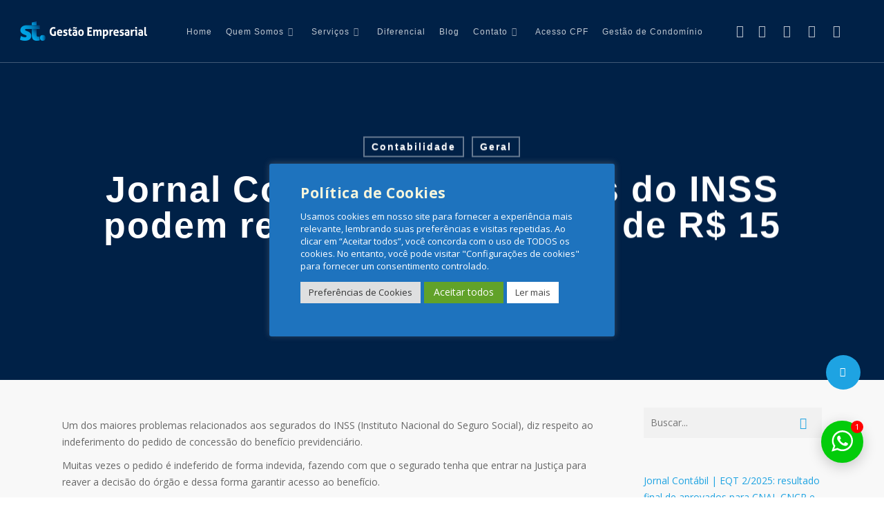

--- FILE ---
content_type: text/html; charset=UTF-8
request_url: https://stgestao.com.br/jornal-contabil-segurados-do-inss-podem-receber-indenizacao-de-r-15-mil/
body_size: 35123
content:
<!doctype html>
<html lang="pt-BR" class="no-js">
<head>
	<meta charset="UTF-8">
	<meta name="viewport" content="width=device-width, initial-scale=1, maximum-scale=1, user-scalable=0" /><title>Jornal Contábil | Segurados do INSS podem receber indenização de R$ 15 mil &#8211; S&amp;T Contabilidade &amp; Gestão Empresarial</title>
<meta name='robots' content='max-image-preview:large' />
<link rel='dns-prefetch' href='//fonts.googleapis.com' />
<link rel="alternate" type="application/rss+xml" title="Feed para S&amp;T Contabilidade &amp; Gestão Empresarial &raquo;" href="https://stgestao.com.br/feed/" />
<link rel="alternate" type="application/rss+xml" title="Feed de comentários para S&amp;T Contabilidade &amp; Gestão Empresarial &raquo;" href="https://stgestao.com.br/comments/feed/" />
<link rel="alternate" type="application/rss+xml" title="Feed de comentários para S&amp;T Contabilidade &amp; Gestão Empresarial &raquo; Jornal Contábil | Segurados do INSS podem receber indenização de R$ 15 mil" href="https://stgestao.com.br/jornal-contabil-segurados-do-inss-podem-receber-indenizacao-de-r-15-mil/feed/" />
<script type="text/javascript">
/* <![CDATA[ */
window._wpemojiSettings = {"baseUrl":"https:\/\/s.w.org\/images\/core\/emoji\/15.0.3\/72x72\/","ext":".png","svgUrl":"https:\/\/s.w.org\/images\/core\/emoji\/15.0.3\/svg\/","svgExt":".svg","source":{"concatemoji":"https:\/\/stgestao.com.br\/wp-includes\/js\/wp-emoji-release.min.js?ver=6.5.7"}};
/*! This file is auto-generated */
!function(i,n){var o,s,e;function c(e){try{var t={supportTests:e,timestamp:(new Date).valueOf()};sessionStorage.setItem(o,JSON.stringify(t))}catch(e){}}function p(e,t,n){e.clearRect(0,0,e.canvas.width,e.canvas.height),e.fillText(t,0,0);var t=new Uint32Array(e.getImageData(0,0,e.canvas.width,e.canvas.height).data),r=(e.clearRect(0,0,e.canvas.width,e.canvas.height),e.fillText(n,0,0),new Uint32Array(e.getImageData(0,0,e.canvas.width,e.canvas.height).data));return t.every(function(e,t){return e===r[t]})}function u(e,t,n){switch(t){case"flag":return n(e,"\ud83c\udff3\ufe0f\u200d\u26a7\ufe0f","\ud83c\udff3\ufe0f\u200b\u26a7\ufe0f")?!1:!n(e,"\ud83c\uddfa\ud83c\uddf3","\ud83c\uddfa\u200b\ud83c\uddf3")&&!n(e,"\ud83c\udff4\udb40\udc67\udb40\udc62\udb40\udc65\udb40\udc6e\udb40\udc67\udb40\udc7f","\ud83c\udff4\u200b\udb40\udc67\u200b\udb40\udc62\u200b\udb40\udc65\u200b\udb40\udc6e\u200b\udb40\udc67\u200b\udb40\udc7f");case"emoji":return!n(e,"\ud83d\udc26\u200d\u2b1b","\ud83d\udc26\u200b\u2b1b")}return!1}function f(e,t,n){var r="undefined"!=typeof WorkerGlobalScope&&self instanceof WorkerGlobalScope?new OffscreenCanvas(300,150):i.createElement("canvas"),a=r.getContext("2d",{willReadFrequently:!0}),o=(a.textBaseline="top",a.font="600 32px Arial",{});return e.forEach(function(e){o[e]=t(a,e,n)}),o}function t(e){var t=i.createElement("script");t.src=e,t.defer=!0,i.head.appendChild(t)}"undefined"!=typeof Promise&&(o="wpEmojiSettingsSupports",s=["flag","emoji"],n.supports={everything:!0,everythingExceptFlag:!0},e=new Promise(function(e){i.addEventListener("DOMContentLoaded",e,{once:!0})}),new Promise(function(t){var n=function(){try{var e=JSON.parse(sessionStorage.getItem(o));if("object"==typeof e&&"number"==typeof e.timestamp&&(new Date).valueOf()<e.timestamp+604800&&"object"==typeof e.supportTests)return e.supportTests}catch(e){}return null}();if(!n){if("undefined"!=typeof Worker&&"undefined"!=typeof OffscreenCanvas&&"undefined"!=typeof URL&&URL.createObjectURL&&"undefined"!=typeof Blob)try{var e="postMessage("+f.toString()+"("+[JSON.stringify(s),u.toString(),p.toString()].join(",")+"));",r=new Blob([e],{type:"text/javascript"}),a=new Worker(URL.createObjectURL(r),{name:"wpTestEmojiSupports"});return void(a.onmessage=function(e){c(n=e.data),a.terminate(),t(n)})}catch(e){}c(n=f(s,u,p))}t(n)}).then(function(e){for(var t in e)n.supports[t]=e[t],n.supports.everything=n.supports.everything&&n.supports[t],"flag"!==t&&(n.supports.everythingExceptFlag=n.supports.everythingExceptFlag&&n.supports[t]);n.supports.everythingExceptFlag=n.supports.everythingExceptFlag&&!n.supports.flag,n.DOMReady=!1,n.readyCallback=function(){n.DOMReady=!0}}).then(function(){return e}).then(function(){var e;n.supports.everything||(n.readyCallback(),(e=n.source||{}).concatemoji?t(e.concatemoji):e.wpemoji&&e.twemoji&&(t(e.twemoji),t(e.wpemoji)))}))}((window,document),window._wpemojiSettings);
/* ]]> */
</script>
<style id='wp-emoji-styles-inline-css' type='text/css'>

	img.wp-smiley, img.emoji {
		display: inline !important;
		border: none !important;
		box-shadow: none !important;
		height: 1em !important;
		width: 1em !important;
		margin: 0 0.07em !important;
		vertical-align: -0.1em !important;
		background: none !important;
		padding: 0 !important;
	}
</style>
<link rel='stylesheet' id='wp-block-library-css' href='https://stgestao.com.br/wp-includes/css/dist/block-library/style.min.css?ver=6.5.7' type='text/css' media='all' />
<link rel='stylesheet' id='mpp_gutenberg-css' href='https://stgestao.com.br/wp-content/plugins/metronet-profile-picture/dist/blocks.style.build.css?ver=2.6.3' type='text/css' media='all' />
<style id='classic-theme-styles-inline-css' type='text/css'>
/*! This file is auto-generated */
.wp-block-button__link{color:#fff;background-color:#32373c;border-radius:9999px;box-shadow:none;text-decoration:none;padding:calc(.667em + 2px) calc(1.333em + 2px);font-size:1.125em}.wp-block-file__button{background:#32373c;color:#fff;text-decoration:none}
</style>
<style id='global-styles-inline-css' type='text/css'>
body{--wp--preset--color--black: #000000;--wp--preset--color--cyan-bluish-gray: #abb8c3;--wp--preset--color--white: #ffffff;--wp--preset--color--pale-pink: #f78da7;--wp--preset--color--vivid-red: #cf2e2e;--wp--preset--color--luminous-vivid-orange: #ff6900;--wp--preset--color--luminous-vivid-amber: #fcb900;--wp--preset--color--light-green-cyan: #7bdcb5;--wp--preset--color--vivid-green-cyan: #00d084;--wp--preset--color--pale-cyan-blue: #8ed1fc;--wp--preset--color--vivid-cyan-blue: #0693e3;--wp--preset--color--vivid-purple: #9b51e0;--wp--preset--gradient--vivid-cyan-blue-to-vivid-purple: linear-gradient(135deg,rgba(6,147,227,1) 0%,rgb(155,81,224) 100%);--wp--preset--gradient--light-green-cyan-to-vivid-green-cyan: linear-gradient(135deg,rgb(122,220,180) 0%,rgb(0,208,130) 100%);--wp--preset--gradient--luminous-vivid-amber-to-luminous-vivid-orange: linear-gradient(135deg,rgba(252,185,0,1) 0%,rgba(255,105,0,1) 100%);--wp--preset--gradient--luminous-vivid-orange-to-vivid-red: linear-gradient(135deg,rgba(255,105,0,1) 0%,rgb(207,46,46) 100%);--wp--preset--gradient--very-light-gray-to-cyan-bluish-gray: linear-gradient(135deg,rgb(238,238,238) 0%,rgb(169,184,195) 100%);--wp--preset--gradient--cool-to-warm-spectrum: linear-gradient(135deg,rgb(74,234,220) 0%,rgb(151,120,209) 20%,rgb(207,42,186) 40%,rgb(238,44,130) 60%,rgb(251,105,98) 80%,rgb(254,248,76) 100%);--wp--preset--gradient--blush-light-purple: linear-gradient(135deg,rgb(255,206,236) 0%,rgb(152,150,240) 100%);--wp--preset--gradient--blush-bordeaux: linear-gradient(135deg,rgb(254,205,165) 0%,rgb(254,45,45) 50%,rgb(107,0,62) 100%);--wp--preset--gradient--luminous-dusk: linear-gradient(135deg,rgb(255,203,112) 0%,rgb(199,81,192) 50%,rgb(65,88,208) 100%);--wp--preset--gradient--pale-ocean: linear-gradient(135deg,rgb(255,245,203) 0%,rgb(182,227,212) 50%,rgb(51,167,181) 100%);--wp--preset--gradient--electric-grass: linear-gradient(135deg,rgb(202,248,128) 0%,rgb(113,206,126) 100%);--wp--preset--gradient--midnight: linear-gradient(135deg,rgb(2,3,129) 0%,rgb(40,116,252) 100%);--wp--preset--font-size--small: 13px;--wp--preset--font-size--medium: 20px;--wp--preset--font-size--large: 36px;--wp--preset--font-size--x-large: 42px;--wp--preset--spacing--20: 0.44rem;--wp--preset--spacing--30: 0.67rem;--wp--preset--spacing--40: 1rem;--wp--preset--spacing--50: 1.5rem;--wp--preset--spacing--60: 2.25rem;--wp--preset--spacing--70: 3.38rem;--wp--preset--spacing--80: 5.06rem;--wp--preset--shadow--natural: 6px 6px 9px rgba(0, 0, 0, 0.2);--wp--preset--shadow--deep: 12px 12px 50px rgba(0, 0, 0, 0.4);--wp--preset--shadow--sharp: 6px 6px 0px rgba(0, 0, 0, 0.2);--wp--preset--shadow--outlined: 6px 6px 0px -3px rgba(255, 255, 255, 1), 6px 6px rgba(0, 0, 0, 1);--wp--preset--shadow--crisp: 6px 6px 0px rgba(0, 0, 0, 1);}:where(.is-layout-flex){gap: 0.5em;}:where(.is-layout-grid){gap: 0.5em;}body .is-layout-flex{display: flex;}body .is-layout-flex{flex-wrap: wrap;align-items: center;}body .is-layout-flex > *{margin: 0;}body .is-layout-grid{display: grid;}body .is-layout-grid > *{margin: 0;}:where(.wp-block-columns.is-layout-flex){gap: 2em;}:where(.wp-block-columns.is-layout-grid){gap: 2em;}:where(.wp-block-post-template.is-layout-flex){gap: 1.25em;}:where(.wp-block-post-template.is-layout-grid){gap: 1.25em;}.has-black-color{color: var(--wp--preset--color--black) !important;}.has-cyan-bluish-gray-color{color: var(--wp--preset--color--cyan-bluish-gray) !important;}.has-white-color{color: var(--wp--preset--color--white) !important;}.has-pale-pink-color{color: var(--wp--preset--color--pale-pink) !important;}.has-vivid-red-color{color: var(--wp--preset--color--vivid-red) !important;}.has-luminous-vivid-orange-color{color: var(--wp--preset--color--luminous-vivid-orange) !important;}.has-luminous-vivid-amber-color{color: var(--wp--preset--color--luminous-vivid-amber) !important;}.has-light-green-cyan-color{color: var(--wp--preset--color--light-green-cyan) !important;}.has-vivid-green-cyan-color{color: var(--wp--preset--color--vivid-green-cyan) !important;}.has-pale-cyan-blue-color{color: var(--wp--preset--color--pale-cyan-blue) !important;}.has-vivid-cyan-blue-color{color: var(--wp--preset--color--vivid-cyan-blue) !important;}.has-vivid-purple-color{color: var(--wp--preset--color--vivid-purple) !important;}.has-black-background-color{background-color: var(--wp--preset--color--black) !important;}.has-cyan-bluish-gray-background-color{background-color: var(--wp--preset--color--cyan-bluish-gray) !important;}.has-white-background-color{background-color: var(--wp--preset--color--white) !important;}.has-pale-pink-background-color{background-color: var(--wp--preset--color--pale-pink) !important;}.has-vivid-red-background-color{background-color: var(--wp--preset--color--vivid-red) !important;}.has-luminous-vivid-orange-background-color{background-color: var(--wp--preset--color--luminous-vivid-orange) !important;}.has-luminous-vivid-amber-background-color{background-color: var(--wp--preset--color--luminous-vivid-amber) !important;}.has-light-green-cyan-background-color{background-color: var(--wp--preset--color--light-green-cyan) !important;}.has-vivid-green-cyan-background-color{background-color: var(--wp--preset--color--vivid-green-cyan) !important;}.has-pale-cyan-blue-background-color{background-color: var(--wp--preset--color--pale-cyan-blue) !important;}.has-vivid-cyan-blue-background-color{background-color: var(--wp--preset--color--vivid-cyan-blue) !important;}.has-vivid-purple-background-color{background-color: var(--wp--preset--color--vivid-purple) !important;}.has-black-border-color{border-color: var(--wp--preset--color--black) !important;}.has-cyan-bluish-gray-border-color{border-color: var(--wp--preset--color--cyan-bluish-gray) !important;}.has-white-border-color{border-color: var(--wp--preset--color--white) !important;}.has-pale-pink-border-color{border-color: var(--wp--preset--color--pale-pink) !important;}.has-vivid-red-border-color{border-color: var(--wp--preset--color--vivid-red) !important;}.has-luminous-vivid-orange-border-color{border-color: var(--wp--preset--color--luminous-vivid-orange) !important;}.has-luminous-vivid-amber-border-color{border-color: var(--wp--preset--color--luminous-vivid-amber) !important;}.has-light-green-cyan-border-color{border-color: var(--wp--preset--color--light-green-cyan) !important;}.has-vivid-green-cyan-border-color{border-color: var(--wp--preset--color--vivid-green-cyan) !important;}.has-pale-cyan-blue-border-color{border-color: var(--wp--preset--color--pale-cyan-blue) !important;}.has-vivid-cyan-blue-border-color{border-color: var(--wp--preset--color--vivid-cyan-blue) !important;}.has-vivid-purple-border-color{border-color: var(--wp--preset--color--vivid-purple) !important;}.has-vivid-cyan-blue-to-vivid-purple-gradient-background{background: var(--wp--preset--gradient--vivid-cyan-blue-to-vivid-purple) !important;}.has-light-green-cyan-to-vivid-green-cyan-gradient-background{background: var(--wp--preset--gradient--light-green-cyan-to-vivid-green-cyan) !important;}.has-luminous-vivid-amber-to-luminous-vivid-orange-gradient-background{background: var(--wp--preset--gradient--luminous-vivid-amber-to-luminous-vivid-orange) !important;}.has-luminous-vivid-orange-to-vivid-red-gradient-background{background: var(--wp--preset--gradient--luminous-vivid-orange-to-vivid-red) !important;}.has-very-light-gray-to-cyan-bluish-gray-gradient-background{background: var(--wp--preset--gradient--very-light-gray-to-cyan-bluish-gray) !important;}.has-cool-to-warm-spectrum-gradient-background{background: var(--wp--preset--gradient--cool-to-warm-spectrum) !important;}.has-blush-light-purple-gradient-background{background: var(--wp--preset--gradient--blush-light-purple) !important;}.has-blush-bordeaux-gradient-background{background: var(--wp--preset--gradient--blush-bordeaux) !important;}.has-luminous-dusk-gradient-background{background: var(--wp--preset--gradient--luminous-dusk) !important;}.has-pale-ocean-gradient-background{background: var(--wp--preset--gradient--pale-ocean) !important;}.has-electric-grass-gradient-background{background: var(--wp--preset--gradient--electric-grass) !important;}.has-midnight-gradient-background{background: var(--wp--preset--gradient--midnight) !important;}.has-small-font-size{font-size: var(--wp--preset--font-size--small) !important;}.has-medium-font-size{font-size: var(--wp--preset--font-size--medium) !important;}.has-large-font-size{font-size: var(--wp--preset--font-size--large) !important;}.has-x-large-font-size{font-size: var(--wp--preset--font-size--x-large) !important;}
.wp-block-navigation a:where(:not(.wp-element-button)){color: inherit;}
:where(.wp-block-post-template.is-layout-flex){gap: 1.25em;}:where(.wp-block-post-template.is-layout-grid){gap: 1.25em;}
:where(.wp-block-columns.is-layout-flex){gap: 2em;}:where(.wp-block-columns.is-layout-grid){gap: 2em;}
.wp-block-pullquote{font-size: 1.5em;line-height: 1.6;}
</style>
<link rel='stylesheet' id='contact-form-7-css' href='https://stgestao.com.br/wp-content/plugins/contact-form-7/includes/css/styles.css?ver=5.9.8' type='text/css' media='all' />
<link rel='stylesheet' id='cookie-law-info-css' href='https://stgestao.com.br/wp-content/plugins/cookie-law-info/legacy/public/css/cookie-law-info-public.css?ver=3.1.7' type='text/css' media='all' />
<link rel='stylesheet' id='cookie-law-info-gdpr-css' href='https://stgestao.com.br/wp-content/plugins/cookie-law-info/legacy/public/css/cookie-law-info-gdpr.css?ver=3.1.7' type='text/css' media='all' />
<link rel='stylesheet' id='exit_notifier-frontend-css' href='https://stgestao.com.br/wp-content/plugins/exit-notifier/assets/css/frontend.css?ver=1.9.1' type='text/css' media='all' />
<link rel='stylesheet' id='exit_notifier-jAlert-css' href='https://stgestao.com.br/wp-content/plugins/exit-notifier/assets/css/jAlert.min.css?ver=1.9.1' type='text/css' media='all' />
<link rel='stylesheet' id='salient-social-css' href='https://stgestao.com.br/wp-content/plugins/salient-social/css/style.css?ver=1.2.2' type='text/css' media='all' />
<style id='salient-social-inline-css' type='text/css'>

  .sharing-default-minimal .nectar-love.loved,
  body .nectar-social[data-color-override="override"].fixed > a:before, 
  body .nectar-social[data-color-override="override"].fixed .nectar-social-inner a,
  .sharing-default-minimal .nectar-social[data-color-override="override"] .nectar-social-inner a:hover,
  .nectar-social.vertical[data-color-override="override"] .nectar-social-inner a:hover {
    background-color: #1ea3e2;
  }
  .nectar-social.hover .nectar-love.loved,
  .nectar-social.hover > .nectar-love-button a:hover,
  .nectar-social[data-color-override="override"].hover > div a:hover,
  #single-below-header .nectar-social[data-color-override="override"].hover > div a:hover,
  .nectar-social[data-color-override="override"].hover .share-btn:hover,
  .sharing-default-minimal .nectar-social[data-color-override="override"] .nectar-social-inner a {
    border-color: #1ea3e2;
  }
  #single-below-header .nectar-social.hover .nectar-love.loved i,
  #single-below-header .nectar-social.hover[data-color-override="override"] a:hover,
  #single-below-header .nectar-social.hover[data-color-override="override"] a:hover i,
  #single-below-header .nectar-social.hover .nectar-love-button a:hover i,
  .nectar-love:hover i,
  .hover .nectar-love:hover .total_loves,
  .nectar-love.loved i,
  .nectar-social.hover .nectar-love.loved .total_loves,
  .nectar-social.hover .share-btn:hover, 
  .nectar-social[data-color-override="override"].hover .nectar-social-inner a:hover,
  .nectar-social[data-color-override="override"].hover > div:hover span,
  .sharing-default-minimal .nectar-social[data-color-override="override"] .nectar-social-inner a:not(:hover) i,
  .sharing-default-minimal .nectar-social[data-color-override="override"] .nectar-social-inner a:not(:hover) {
    color: #1ea3e2;
  }
</style>
<link rel='stylesheet' id='twwr-chat-agents-css' href='https://stgestao.com.br/wp-content/plugins/tw-whatsapp-chat-rotator/css/style.css?ver=6.5.7' type='text/css' media='all' />
<link rel='stylesheet' id='twwr-chat-redirect-css' href='https://stgestao.com.br/wp-content/plugins/tw-whatsapp-chat-rotator/css/wa-redirect.css?ver=6.5.7' type='text/css' media='all' />
<link rel='stylesheet' id='wp_automatic_gallery_style-css' href='https://stgestao.com.br/wp-content/plugins/wp-automatic/css/wp-automatic.css?ver=1.0.0' type='text/css' media='all' />
<link rel='stylesheet' id='font-awesome-css' href='https://stgestao.com.br/wp-content/themes/salient/css/font-awesome-legacy.min.css?ver=4.7.1' type='text/css' media='all' />
<link rel='stylesheet' id='salient-grid-system-css' href='https://stgestao.com.br/wp-content/themes/salient/css/build/grid-system.css?ver=15.0.8' type='text/css' media='all' />
<link rel='stylesheet' id='main-styles-css' href='https://stgestao.com.br/wp-content/themes/salient/css/build/style.css?ver=15.0.8' type='text/css' media='all' />
<style id='main-styles-inline-css' type='text/css'>
@font-face { font-family: 'Lovelo'; src: url('https://stgestao.com.br/wp-content/themes/salient/css/fonts/Lovelo_Black.eot'); src: url('https://stgestao.com.br/wp-content/themes/salient/css/fonts/Lovelo_Black.eot?#iefix') format('embedded-opentype'), url('https://stgestao.com.br/wp-content/themes/salient/css/fonts/Lovelo_Black.woff') format('woff'),  url('https://stgestao.com.br/wp-content/themes/salient/css/fonts/Lovelo_Black.ttf') format('truetype'), url('https://stgestao.com.br/wp-content/themes/salient/css/fonts/Lovelo_Black.svg#loveloblack') format('svg'); font-weight: normal; font-style: normal; }
</style>
<link rel='stylesheet' id='nectar-single-styles-css' href='https://stgestao.com.br/wp-content/themes/salient/css/build/single.css?ver=15.0.8' type='text/css' media='all' />
<link rel='stylesheet' id='nectar-element-recent-posts-css' href='https://stgestao.com.br/wp-content/themes/salient/css/build/elements/element-recent-posts.css?ver=15.0.8' type='text/css' media='all' />
<link rel='stylesheet' id='nectar_default_font_open_sans-css' href='https://fonts.googleapis.com/css?family=Open+Sans%3A300%2C400%2C600%2C700&#038;subset=latin%2Clatin-ext' type='text/css' media='all' />
<link rel='stylesheet' id='responsive-css' href='https://stgestao.com.br/wp-content/themes/salient/css/build/responsive.css?ver=15.0.8' type='text/css' media='all' />
<link rel='stylesheet' id='skin-original-css' href='https://stgestao.com.br/wp-content/themes/salient/css/build/skin-original.css?ver=15.0.8' type='text/css' media='all' />
<link rel='stylesheet' id='salient-wp-menu-dynamic-css' href='https://stgestao.com.br/wp-content/uploads/salient/menu-dynamic.css?ver=55740' type='text/css' media='all' />
<link rel='stylesheet' id='dynamic-css-css' href='https://stgestao.com.br/wp-content/themes/salient/css/salient-dynamic-styles.css?ver=97782' type='text/css' media='all' />
<style id='dynamic-css-inline-css' type='text/css'>
#page-header-bg[data-post-hs="default_minimal"] .inner-wrap{text-align:center}#page-header-bg[data-post-hs="default_minimal"] .inner-wrap >a,.material #page-header-bg.fullscreen-header .inner-wrap >a{color:#fff;font-weight:600;border:2px solid rgba(255,255,255,0.4);padding:4px 10px;margin:5px 6px 0 5px;display:inline-block;transition:all 0.2s ease;-webkit-transition:all 0.2s ease;font-size:14px;line-height:18px}body.material #page-header-bg.fullscreen-header .inner-wrap >a{margin-bottom:15px;}body.material #page-header-bg.fullscreen-header .inner-wrap >a{border:none;padding:6px 10px}body[data-button-style^="rounded"] #page-header-bg[data-post-hs="default_minimal"] .inner-wrap >a,body[data-button-style^="rounded"].material #page-header-bg.fullscreen-header .inner-wrap >a{border-radius:100px}body.single [data-post-hs="default_minimal"] #single-below-header span,body.single .heading-title[data-header-style="default_minimal"] #single-below-header span{line-height:14px;}#page-header-bg[data-post-hs="default_minimal"] #single-below-header{text-align:center;position:relative;z-index:100}#page-header-bg[data-post-hs="default_minimal"] #single-below-header span{float:none;display:inline-block}#page-header-bg[data-post-hs="default_minimal"] .inner-wrap >a:hover,#page-header-bg[data-post-hs="default_minimal"] .inner-wrap >a:focus{border-color:transparent}#page-header-bg.fullscreen-header .avatar,#page-header-bg[data-post-hs="default_minimal"] .avatar{border-radius:100%}#page-header-bg.fullscreen-header .meta-author span,#page-header-bg[data-post-hs="default_minimal"] .meta-author span{display:block}#page-header-bg.fullscreen-header .meta-author img{margin-bottom:0;height:50px;width:auto}#page-header-bg[data-post-hs="default_minimal"] .meta-author img{margin-bottom:0;height:40px;width:auto}#page-header-bg[data-post-hs="default_minimal"] .author-section{position:absolute;bottom:30px}#page-header-bg.fullscreen-header .meta-author,#page-header-bg[data-post-hs="default_minimal"] .meta-author{font-size:18px}#page-header-bg.fullscreen-header .author-section .meta-date,#page-header-bg[data-post-hs="default_minimal"] .author-section .meta-date{font-size:12px;color:rgba(255,255,255,0.8)}#page-header-bg.fullscreen-header .author-section .meta-date i{font-size:12px}#page-header-bg[data-post-hs="default_minimal"] .author-section .meta-date i{font-size:11px;line-height:14px}#page-header-bg[data-post-hs="default_minimal"] .author-section .avatar-post-info{position:relative;top:-5px}#page-header-bg.fullscreen-header .author-section a,#page-header-bg[data-post-hs="default_minimal"] .author-section a{display:block;margin-bottom:-2px}#page-header-bg[data-post-hs="default_minimal"] .author-section a{font-size:14px;line-height:14px}#page-header-bg.fullscreen-header .author-section a:hover,#page-header-bg[data-post-hs="default_minimal"] .author-section a:hover{color:rgba(255,255,255,0.85)!important}#page-header-bg.fullscreen-header .author-section,#page-header-bg[data-post-hs="default_minimal"] .author-section{width:100%;z-index:10;text-align:center}#page-header-bg.fullscreen-header .author-section{margin-top:25px;}#page-header-bg.fullscreen-header .author-section span,#page-header-bg[data-post-hs="default_minimal"] .author-section span{padding-left:0;line-height:20px;font-size:20px}#page-header-bg.fullscreen-header .author-section .avatar-post-info,#page-header-bg[data-post-hs="default_minimal"] .author-section .avatar-post-info{margin-left:10px}#page-header-bg.fullscreen-header .author-section .avatar-post-info,#page-header-bg.fullscreen-header .author-section .meta-author,#page-header-bg[data-post-hs="default_minimal"] .author-section .avatar-post-info,#page-header-bg[data-post-hs="default_minimal"] .author-section .meta-author{text-align:left;display:inline-block;top:9px}@media only screen and (min-width :690px) and (max-width :999px){body.single-post #page-header-bg[data-post-hs="default_minimal"]{padding-top:10%;padding-bottom:10%;}}@media only screen and (max-width :690px){#ajax-content-wrap #page-header-bg[data-post-hs="default_minimal"] #single-below-header span:not(.rich-snippet-hidden),#ajax-content-wrap .row.heading-title[data-header-style="default_minimal"] .col.section-title span.meta-category{display:inline-block;}.container-wrap[data-remove-post-comment-number="0"][data-remove-post-author="0"][data-remove-post-date="0"] .heading-title[data-header-style="default_minimal"] #single-below-header > span,#page-header-bg[data-post-hs="default_minimal"] .span_6[data-remove-post-comment-number="0"][data-remove-post-author="0"][data-remove-post-date="0"] #single-below-header > span{padding:0 8px;}.container-wrap[data-remove-post-comment-number="0"][data-remove-post-author="0"][data-remove-post-date="0"] .heading-title[data-header-style="default_minimal"] #single-below-header span,#page-header-bg[data-post-hs="default_minimal"] .span_6[data-remove-post-comment-number="0"][data-remove-post-author="0"][data-remove-post-date="0"] #single-below-header span{font-size:13px;line-height:10px;}.material #page-header-bg.fullscreen-header .author-section{margin-top:5px;}#page-header-bg.fullscreen-header .author-section{bottom:20px;}#page-header-bg.fullscreen-header .author-section .meta-date:not(.updated){margin-top:-4px;display:block;}#page-header-bg.fullscreen-header .author-section .avatar-post-info{margin:10px 0 0 0;}}#page-header-bg h1,#page-header-bg .subheader,.nectar-box-roll .overlaid-content h1,.nectar-box-roll .overlaid-content .subheader,#page-header-bg #portfolio-nav a i,body .section-title #portfolio-nav a:hover i,.page-header-no-bg h1,.page-header-no-bg span,#page-header-bg #portfolio-nav a i,#page-header-bg span,#page-header-bg #single-below-header a:hover,#page-header-bg #single-below-header a:focus,#page-header-bg.fullscreen-header .author-section a{color:#ffffff!important;}body #page-header-bg .pinterest-share i,body #page-header-bg .facebook-share i,body #page-header-bg .linkedin-share i,body #page-header-bg .twitter-share i,body #page-header-bg .google-plus-share i,body #page-header-bg .icon-salient-heart,body #page-header-bg .icon-salient-heart-2{color:#ffffff;}#page-header-bg[data-post-hs="default_minimal"] .inner-wrap > a:not(:hover){color:#ffffff;border-color:rgba(255,255,255,0.4);}.single #page-header-bg #single-below-header > span{border-color:rgba(255,255,255,0.4);}body .section-title #portfolio-nav a:hover i{opacity:0.75;}.single #page-header-bg .blog-title #single-meta .nectar-social.hover > div a,.single #page-header-bg .blog-title #single-meta > div a,.single #page-header-bg .blog-title #single-meta ul .n-shortcode a,#page-header-bg .blog-title #single-meta .nectar-social.hover .share-btn{border-color:rgba(255,255,255,0.4);}.single #page-header-bg .blog-title #single-meta .nectar-social.hover > div a:hover,#page-header-bg .blog-title #single-meta .nectar-social.hover .share-btn:hover,.single #page-header-bg .blog-title #single-meta div > a:hover,.single #page-header-bg .blog-title #single-meta ul .n-shortcode a:hover,.single #page-header-bg .blog-title #single-meta ul li:not(.meta-share-count):hover > a{border-color:rgba(255,255,255,1);}.single #page-header-bg #single-meta div span,.single #page-header-bg #single-meta > div a,.single #page-header-bg #single-meta > div i{color:#ffffff!important;}.single #page-header-bg #single-meta ul .meta-share-count .nectar-social a i{color:rgba(255,255,255,0.7)!important;}.single #page-header-bg #single-meta ul .meta-share-count .nectar-social a:hover i{color:rgba(255,255,255,1)!important;}.no-rgba #header-space{display:none;}@media only screen and (max-width:999px){body #header-space[data-header-mobile-fixed="1"]{display:none;}#header-outer[data-mobile-fixed="false"]{position:absolute;}}@media only screen and (max-width:999px){body:not(.nectar-no-flex-height) #header-space[data-secondary-header-display="full"]:not([data-header-mobile-fixed="false"]){display:block!important;margin-bottom:-50px;}#header-space[data-secondary-header-display="full"][data-header-mobile-fixed="false"]{display:none;}}@media only screen and (min-width:1000px){#header-space{display:none;}.nectar-slider-wrap.first-section,.parallax_slider_outer.first-section,.full-width-content.first-section,.parallax_slider_outer.first-section .swiper-slide .content,.nectar-slider-wrap.first-section .swiper-slide .content,#page-header-bg,.nder-page-header,#page-header-wrap,.full-width-section.first-section{margin-top:0!important;}body #page-header-bg,body #page-header-wrap{height:90px;}body #search-outer{z-index:100000;}}@media only screen and (min-width:1000px){#page-header-wrap.fullscreen-header,#page-header-wrap.fullscreen-header #page-header-bg,html:not(.nectar-box-roll-loaded) .nectar-box-roll > #page-header-bg.fullscreen-header,.nectar_fullscreen_zoom_recent_projects,#nectar_fullscreen_rows:not(.afterLoaded) > div{height:100vh;}.wpb_row.vc_row-o-full-height.top-level,.wpb_row.vc_row-o-full-height.top-level > .col.span_12{min-height:100vh;}#page-header-bg[data-alignment-v="middle"] .span_6 .inner-wrap,#page-header-bg[data-alignment-v="top"] .span_6 .inner-wrap{padding-top:90px;}.nectar-slider-wrap[data-fullscreen="true"]:not(.loaded),.nectar-slider-wrap[data-fullscreen="true"]:not(.loaded) .swiper-container{height:calc(100vh + 2px)!important;}.admin-bar .nectar-slider-wrap[data-fullscreen="true"]:not(.loaded),.admin-bar .nectar-slider-wrap[data-fullscreen="true"]:not(.loaded) .swiper-container{height:calc(100vh - 30px)!important;}}@media only screen and (max-width:999px){#page-header-bg[data-alignment-v="middle"]:not(.fullscreen-header) .span_6 .inner-wrap,#page-header-bg[data-alignment-v="top"] .span_6 .inner-wrap{padding-top:49px;}.vc_row.top-level.full-width-section:not(.full-width-ns) > .span_12,#page-header-bg[data-alignment-v="bottom"] .span_6 .inner-wrap{padding-top:24px;}}@media only screen and (max-width:690px){.vc_row.top-level.full-width-section:not(.full-width-ns) > .span_12{padding-top:49px;}.vc_row.top-level.full-width-content .nectar-recent-posts-single_featured .recent-post-container > .inner-wrap{padding-top:24px;}}@media only screen and (max-width:999px){.full-width-ns .nectar-slider-wrap .swiper-slide[data-y-pos="middle"] .content,.full-width-ns .nectar-slider-wrap .swiper-slide[data-y-pos="top"] .content{padding-top:30px;}}@media only screen and (max-width:999px){.using-mobile-browser #nectar_fullscreen_rows:not(.afterLoaded):not([data-mobile-disable="on"]) > div{height:calc(100vh - 76px);}.using-mobile-browser .wpb_row.vc_row-o-full-height.top-level,.using-mobile-browser .wpb_row.vc_row-o-full-height.top-level > .col.span_12,[data-permanent-transparent="1"].using-mobile-browser .wpb_row.vc_row-o-full-height.top-level,[data-permanent-transparent="1"].using-mobile-browser .wpb_row.vc_row-o-full-height.top-level > .col.span_12{min-height:calc(100vh - 76px);}html:not(.nectar-box-roll-loaded) .nectar-box-roll > #page-header-bg.fullscreen-header,.nectar_fullscreen_zoom_recent_projects,.nectar-slider-wrap[data-fullscreen="true"]:not(.loaded),.nectar-slider-wrap[data-fullscreen="true"]:not(.loaded) .swiper-container,#nectar_fullscreen_rows:not(.afterLoaded):not([data-mobile-disable="on"]) > div{height:calc(100vh - 1px);}.wpb_row.vc_row-o-full-height.top-level,.wpb_row.vc_row-o-full-height.top-level > .col.span_12{min-height:calc(100vh - 1px);}body[data-transparent-header="false"] #ajax-content-wrap.no-scroll{min-height:calc(100vh - 1px);height:calc(100vh - 1px);}}.screen-reader-text,.nectar-skip-to-content:not(:focus){border:0;clip:rect(1px,1px,1px,1px);clip-path:inset(50%);height:1px;margin:-1px;overflow:hidden;padding:0;position:absolute!important;width:1px;word-wrap:normal!important;}.row .col img:not([srcset]){width:auto;}.row .col img.img-with-animation.nectar-lazy:not([srcset]){width:100%;}
.twwr-container.twwr-floating {
    animation: fadeIn ease 2s;
}

.nectar-social.fixed {
    bottom: 156px;
}

.wt-cli-ckyes-brand-logo {
    display: none;
}

#cookie-law-info-bar[data-cli-type="popup"] .cli-style-v2 .cli-bar-btn_container {
    margin-top: 14px;
}

#cookie-law-info-bar[data-cli-type="popup"] .cli-style-v2 .cli-bar-btn_container {
    margin-left: 0px;
    margin-bottom: -10px;
}

p {
    padding-bottom: 10px;
}



.page-id-207 .row .col img:not([srcset]) {
    border-radius: 50%;
}

.cli-style-v2 .cli-bar-btn_container .cli-plugin-button {
    margin: 0px 5px 0px 0px;
}

.cli-style-v2 .cli-bar-message {
    font-size: small;
}

#cookie-law-info-bar[data-cli-style="cli-style-v2"] .cli_messagebar_head {
    margin-bottom: 14px!important;
    font-size: 21px!important;
    font-weight: bold;
    color: beige;
}

body .gform_wrapper .top_label .gfield_label {
    margin-top: 10px!important;
    margin-bottom: 4px!important;
}

.post-area.featured_img_left .article-content-wrap .post-content-wrap {
    padding: 2% 0 2% 3%;
}

.post-area.featured_img_left .post-content-wrap .grav-wrap {
    display: none;
}

.post-area.featured_img_left article .grav-wrap .text span {
    display: none;
}

.post h3.title {
    line-height: 22px!important;
    letter-spacing: 1px!important;
}
</style>
<link rel='stylesheet' id='salient-child-style-css' href='https://stgestao.com.br/wp-content/themes/salient-child/style.css?ver=15.0.8' type='text/css' media='all' />
<link rel='stylesheet' id='redux-google-fonts-salient_redux-css' href='https://fonts.googleapis.com/css?family=Open+Sans%3A300&#038;ver=1702322923' type='text/css' media='all' />
<script type="text/javascript" src="https://stgestao.com.br/wp-includes/js/jquery/jquery.min.js?ver=3.7.1" id="jquery-core-js"></script>
<script type="text/javascript" src="https://stgestao.com.br/wp-includes/js/jquery/jquery-migrate.min.js?ver=3.4.1" id="jquery-migrate-js"></script>
<script type="text/javascript" id="cookie-law-info-js-extra">
/* <![CDATA[ */
var Cli_Data = {"nn_cookie_ids":["cookielawinfo-checkbox-necessarios","wpcom_highlander_3pc_check","cookielawinfo-checkbox-advertisement","PHPSESSID"],"cookielist":[],"non_necessary_cookies":{"outros":["wpcom_highlander_3pc_check"],"necessarios":["PHPSESSID"]},"ccpaEnabled":"","ccpaRegionBased":"","ccpaBarEnabled":"","strictlyEnabled":["necessary","obligatoire"],"ccpaType":"gdpr","js_blocking":"1","custom_integration":"","triggerDomRefresh":"","secure_cookies":""};
var cli_cookiebar_settings = {"animate_speed_hide":"500","animate_speed_show":"500","background":"#1e73be","border":"#b1a6a6c2","border_on":"","button_1_button_colour":"#61a229","button_1_button_hover":"#4e8221","button_1_link_colour":"#fff","button_1_as_button":"1","button_1_new_win":"","button_2_button_colour":"#ffffff","button_2_button_hover":"#cccccc","button_2_link_colour":"#444","button_2_as_button":"1","button_2_hidebar":"","button_3_button_colour":"#dedfe0","button_3_button_hover":"#b2b2b3","button_3_link_colour":"#333333","button_3_as_button":"1","button_3_new_win":"","button_4_button_colour":"#dedfe0","button_4_button_hover":"#b2b2b3","button_4_link_colour":"#333333","button_4_as_button":"1","button_7_button_colour":"#61a229","button_7_button_hover":"#4e8221","button_7_link_colour":"#fff","button_7_as_button":"1","button_7_new_win":"","font_family":"inherit","header_fix":"","notify_animate_hide":"1","notify_animate_show":"1","notify_div_id":"#cookie-law-info-bar","notify_position_horizontal":"right","notify_position_vertical":"bottom","scroll_close":"","scroll_close_reload":"","accept_close_reload":"","reject_close_reload":"","showagain_tab":"","showagain_background":"#fff","showagain_border":"#000","showagain_div_id":"#cookie-law-info-again","showagain_x_position":"100px","text":"#ffffff","show_once_yn":"","show_once":"10000","logging_on":"","as_popup":"","popup_overlay":"","bar_heading_text":"Pol\u00edtica de Cookies","cookie_bar_as":"popup","popup_showagain_position":"bottom-right","widget_position":"left"};
var log_object = {"ajax_url":"https:\/\/stgestao.com.br\/wp-admin\/admin-ajax.php"};
/* ]]> */
</script>
<script type="text/javascript" src="https://stgestao.com.br/wp-content/plugins/cookie-law-info/legacy/public/js/cookie-law-info-public.js?ver=3.1.7" id="cookie-law-info-js"></script>
<script type="text/javascript" id="exit_notifier-frontend-js-extra">
/* <![CDATA[ */
var ExitBoxSettings = {"exitbox_version":"1.9.1","siteroot":"stgestao.com.br","siteurl":"https:\/\/stgestao.com.br","title":"Thank you for visiting our website","body":"<p>The link you have selected is located on another server.  The linked site contains information that has been created, published, maintained, or otherwise posted by institutions or organizations independent of this organization.  We do not endorse, approve, certify, or control any linked websites, their sponsors, or any of their policies, activities, products, or services.  We do not assume responsibility for the accuracy, completeness, or timeliness of the information contained therein.  Visitors to any linked websites should not use or rely on the information contained therein until they have consulted with an independent financial professional.<\/p> <p>Please click \u201cGo to URL\u2026\u201d to leave this website and proceed to the selected site.<\/p>","GoButtonText":"Go to URL...","Include_URL":"on","CancelButtonText":"Cancel","alt_title":"Thank you for visiting our website","alt_body":"<p>The link you have selected is located on another server.  The linked site contains information that has been created, published, maintained, or otherwise posted by institutions or organizations independent of this organization.  We do not endorse, approve, certify, or control any linked websites, their sponsors, or any of their policies, activities, products, or services.  We do not assume responsibility for the accuracy, completeness, or timeliness of the information contained therein.  Visitors to any linked websites should not use or rely on the information contained therein until they have consulted with an independent financial professional.<\/p> <p>Please click \u201cGo to URL\u2026\u201d to leave this website and proceed to the selected site.<\/p>","alt_GoButtonText":"Go to URL...","alt_Include_URL":"on","alt_CancelButtonText":"Cancel","alt_classname":"altExitNotifier","activate_custom_content":"on","apply_to_all_offsite_links":"on","jquery_selector_field":"a[href*=\"\/\/\"]:not([href*=\"stgestao.com.br\"])","new_window":"","css_exclusion_class":"noExitNotifier","relnofollow":"","enable_notifier_for_forms":"","apply_to_all_offsite_forms":"on","jquery_form_selector_field":"form[action*=\"\/\/\"]:not([action*=\"stgestao.com.br\"])","sa2_or_jAlert":"jAlert","theme":"default","backgroundcolor":"black","blurbackground":"","size":"md","showAnimation":"fadeIn","hideAnimation":"fadeOut","visual":"","enable_timeout":"","timeout_text_continue":"Continue in {seconds} seconds.","timeout_text_cancel":"Cancel in {seconds} seconds.","continue_or_cancel":"continue","timeout_seconds":"10","enable_progressbar":"","timeout_statement":"on","custom_css":"\nbackground: #0684ce;\nbackground: -moz-linear-gradient(top,  #0684ce 0%, #1e5799 100%);\nbackground: -webkit-gradient(linear, left top, left bottom, color-stop(0%,#0684ce), color-stop(100%,#1e5799));\nbackground: -webkit-linear-gradient(top,  #0684ce 0%,#1e5799 100%);\nbackground: -o-linear-gradient(top,  #0684ce 0%,#1e5799 100%);\nbackground: -ms-linear-gradient(top,  #0684ce 0%,#1e5799 100%);\nbackground: linear-gradient(to bottom,  #0684ce 0%,#1e5799 100%);\nfilter: progid:DXImageTransform.Microsoft.gradient( startColorstr='#0684ce', endColorstr='#1e5799',GradientType=0 );\nborder: 3px solid #1e5799;\n\t\t\t","advanced_custom_css":"","addclasses":"","classestoadd":"","debugtoconsole":""};
/* ]]> */
</script>
<script type="text/javascript" src="https://stgestao.com.br/wp-content/plugins/exit-notifier/assets/js/frontend.js?ver=1.9.1" id="exit_notifier-frontend-js"></script>
<script type="text/javascript" src="https://stgestao.com.br/wp-content/plugins/exit-notifier/assets/js/jAlert.min.js?ver=1.9.1" id="exit_notifier-jAlert.min-js"></script>
<script type="text/javascript" src="https://stgestao.com.br/wp-content/plugins/exit-notifier/assets/js/sweetalert2.all.min.js?ver=1.9.1" id="exit_notifier-sa2.min-js"></script>
<script type="text/javascript" src="https://stgestao.com.br/wp-content/plugins/wp-automatic/js/main-front.js?ver=1.0.1" id="wp_automatic_gallery-js"></script>
<link rel="https://api.w.org/" href="https://stgestao.com.br/wp-json/" /><link rel="alternate" type="application/json" href="https://stgestao.com.br/wp-json/wp/v2/posts/6503" /><link rel="EditURI" type="application/rsd+xml" title="RSD" href="https://stgestao.com.br/xmlrpc.php?rsd" />
<meta name="generator" content="WordPress 6.5.7" />
<link rel='shortlink' href='https://stgestao.com.br/?p=6503' />
<link rel="alternate" type="application/json+oembed" href="https://stgestao.com.br/wp-json/oembed/1.0/embed?url=https%3A%2F%2Fstgestao.com.br%2Fjornal-contabil-segurados-do-inss-podem-receber-indenizacao-de-r-15-mil%2F" />
<link rel="alternate" type="text/xml+oembed" href="https://stgestao.com.br/wp-json/oembed/1.0/embed?url=https%3A%2F%2Fstgestao.com.br%2Fjornal-contabil-segurados-do-inss-podem-receber-indenizacao-de-r-15-mil%2F&#038;format=xml" />
<script type="text/javascript"> var root = document.getElementsByTagName( "html" )[0]; root.setAttribute( "class", "js" ); </script><meta name="generator" content="Powered by WPBakery Page Builder - drag and drop page builder for WordPress."/>
<link rel="icon" href="https://stgestao.com.br/wp-content/uploads/2019/02/cropped-icon_st-1-32x32.png" sizes="32x32" />
<link rel="icon" href="https://stgestao.com.br/wp-content/uploads/2019/02/cropped-icon_st-1-192x192.png" sizes="192x192" />
<link rel="apple-touch-icon" href="https://stgestao.com.br/wp-content/uploads/2019/02/cropped-icon_st-1-180x180.png" />
<meta name="msapplication-TileImage" content="https://stgestao.com.br/wp-content/uploads/2019/02/cropped-icon_st-1-270x270.png" />
        <style>
            .twwr-container.twwr-std a{
                background-color: #03cc0b            }

            .twwr-wa-button{
                background: #03cc0b            }

            .twwr-wa-button span.agent-detail-fig{
                color: #fff            }

            .twwr-wa-button span.agent-name{
                color: #fff            }

            .twwr-wa-button.Online span.agent-label span.status{
                color: #ffef9f            }

            .twwr-wa-button.Online span.agent-label span.status:before {
                background-color: #ffef9f            }
            

            .twwr-container.twwr-floating ul.twwr-whatsapp-content li.available a.twwr-whatsapp-button{
                background-color: #ffffff  !important;
                color : #000000            }
            
            .twwr-container.twwr-floating ul.twwr-whatsapp-content li a.twwr-whatsapp-button span.twwr-whatsapp-text{
                color: #000000            }
            
            .twwr-container.twwr-floating ul.twwr-whatsapp-content li.available a.twwr-whatsapp-button span.twwr-whatsapp-text span.twwr-whatsapp-label span.status{
                color: #03cc0b            }

            .twwr-container.twwr-floating ul.twwr-whatsapp-content li.unavailable a.twwr-whatsapp-button span.twwr-whatsapp-text span.twwr-whatsapp-label span.status{
                color: #bababa            }

            .twwr-container.twwr-floating ul.twwr-whatsapp-content li.twwr-content-header{
                background: #03cc0b            }

            .twwr-container.twwr-floating ul.twwr-whatsapp-content li.twwr-content-header h5{
                color: #ffffff            }

            .twwr-container span#contact-trigger{
                background: #03cc0b;
                color: #ffffff;
            }
        </style>
        <noscript><style> .wpb_animate_when_almost_visible { opacity: 1; }</style></noscript></head><body class="post-template-default single single-post postid-6503 single-format-standard wp-custom-logo original wpb-js-composer js-comp-ver-6.9.1 vc_responsive" data-footer-reveal="false" data-footer-reveal-shadow="none" data-header-format="default" data-body-border="off" data-boxed-style="" data-header-breakpoint="1000" data-dropdown-style="minimal" data-cae="linear" data-cad="650" data-megamenu-width="contained" data-aie="none" data-ls="magnific" data-apte="standard" data-hhun="0" data-fancy-form-rcs="default" data-form-style="default" data-form-submit="regular" data-is="minimal" data-button-style="default" data-user-account-button="false" data-flex-cols="true" data-col-gap="default" data-header-inherit-rc="false" data-header-search="false" data-animated-anchors="true" data-ajax-transitions="false" data-full-width-header="true" data-slide-out-widget-area="true" data-slide-out-widget-area-style="slide-out-from-right" data-user-set-ocm="off" data-loading-animation="none" data-bg-header="true" data-responsive="1" data-ext-responsive="true" data-ext-padding="90" data-header-resize="1" data-header-color="dark" data-cart="false" data-remove-m-parallax="" data-remove-m-video-bgs="" data-m-animate="0" data-force-header-trans-color="light" data-smooth-scrolling="0" data-permanent-transparent="false" >
	
	<script type="text/javascript">
	 (function(window, document) {

		 if(navigator.userAgent.match(/(Android|iPod|iPhone|iPad|BlackBerry|IEMobile|Opera Mini)/)) {
			 document.body.className += " using-mobile-browser mobile ";
		 }

		 if( !("ontouchstart" in window) ) {

			 var body = document.querySelector("body");
			 var winW = window.innerWidth;
			 var bodyW = body.clientWidth;

			 if (winW > bodyW + 4) {
				 body.setAttribute("style", "--scroll-bar-w: " + (winW - bodyW - 4) + "px");
			 } else {
				 body.setAttribute("style", "--scroll-bar-w: 0px");
			 }
		 }

	 })(window, document);
   </script><a href="#ajax-content-wrap" class="nectar-skip-to-content">Skip to main content</a>	
	<div id="header-space"  data-header-mobile-fixed='1'></div> 
	
		<div id="header-outer" data-has-menu="true" data-has-buttons="no" data-header-button_style="default" data-using-pr-menu="false" data-mobile-fixed="1" data-ptnm="false" data-lhe="default" data-user-set-bg="#1f1f1f" data-format="default" data-permanent-transparent="false" data-megamenu-rt="0" data-remove-fixed="0" data-header-resize="1" data-cart="false" data-transparency-option="" data-box-shadow="small" data-shrink-num="6" data-using-secondary="0" data-using-logo="1" data-logo-height="30" data-m-logo-height="24" data-padding="30" data-full-width="true" data-condense="false" data-transparent-header="true" data-transparent-shadow-helper="false" data-remove-border="false" class="transparent">
		
<div id="search-outer" class="nectar">
	<div id="search">
		<div class="container">
			 <div id="search-box">
				 <div class="inner-wrap">
					 <div class="col span_12">
						  <form role="search" action="https://stgestao.com.br/" method="GET">
															<input type="text" name="s"  value="Pesquisar" aria-label="Buscar" data-placeholder="Pesquisar" />
							
						
												</form>
					</div><!--/span_12-->
				</div><!--/inner-wrap-->
			 </div><!--/search-box-->
			 <div id="close"><a href="#"><span class="screen-reader-text">Close Search</span>
				<span class="icon-salient-x" aria-hidden="true"></span>				 </a></div>
		 </div><!--/container-->
	</div><!--/search-->
</div><!--/search-outer-->

<header id="top">
	<div class="container">
		<div class="row">
			<div class="col span_3">
								<a id="logo" href="https://stgestao.com.br" data-supplied-ml-starting-dark="false" data-supplied-ml-starting="false" data-supplied-ml="false" >
					<img class="stnd skip-lazy default-logo dark-version" width="187" height="30" alt="S&amp;T Contabilidade &amp; Gestão Empresarial" src="https://stgestao.com.br/wp-content/uploads/2019/02/st-logo-dark.png" srcset="https://stgestao.com.br/wp-content/uploads/2019/02/st-logo-dark.png 1x, https://stgestao.com.br/wp-content/uploads/2019/02/st-logo-dark-retina.png 2x" /><img class="starting-logo skip-lazy default-logo" width="187" height="30" alt="S&amp;T Contabilidade &amp; Gestão Empresarial" src="https://stgestao.com.br/wp-content/uploads/2019/02/st-logo-white.png" srcset="https://stgestao.com.br/wp-content/uploads/2019/02/st-logo-white.png 1x, https://stgestao.com.br/wp-content/uploads/2019/02/st-logo-white-retina.png 2x" />				</a>
							</div><!--/span_3-->

			<div class="col span_9 col_last">
									<div class="nectar-mobile-only mobile-header"><div class="inner"></div></div>
													<div class="slide-out-widget-area-toggle mobile-icon slide-out-from-right" data-custom-color="false" data-icon-animation="simple-transform">
						<div> <a href="#sidewidgetarea" aria-label="Navigation Menu" aria-expanded="false" class="closed">
							<span class="screen-reader-text">Menu</span><span aria-hidden="true"> <i class="lines-button x2"> <i class="lines"></i> </i> </span>
						</a></div>
					</div>
				
									<nav>
													<ul class="sf-menu">
								<li id="menu-item-2739" class="menu-item menu-item-type-post_type menu-item-object-page menu-item-home nectar-regular-menu-item menu-item-2739"><a href="https://stgestao.com.br/"><span class="menu-title-text">Home</span></a></li>
<li id="menu-item-2741" class="menu-item menu-item-type-post_type menu-item-object-page menu-item-has-children nectar-regular-menu-item sf-with-ul menu-item-2741"><a href="https://stgestao.com.br/quem-somos/"><span class="menu-title-text">Quem Somos</span><span class="sf-sub-indicator"><i class="fa fa-angle-down icon-in-menu" aria-hidden="true"></i></span></a>
<ul class="sub-menu">
	<li id="menu-item-3293" class="menu-item menu-item-type-post_type menu-item-object-page menu-item-privacy-policy nectar-regular-menu-item menu-item-3293"><a rel="privacy-policy" href="https://stgestao.com.br/politica-de-privacidade/"><span class="menu-title-text">Política de privacidade</span></a></li>
	<li id="menu-item-3294" class="menu-item menu-item-type-post_type menu-item-object-page nectar-regular-menu-item menu-item-3294"><a href="https://stgestao.com.br/politica-cookies/"><span class="menu-title-text">Política de Cookies</span></a></li>
</ul>
</li>
<li id="menu-item-2743" class="menu-item menu-item-type-post_type menu-item-object-page menu-item-has-children nectar-regular-menu-item sf-with-ul menu-item-2743"><a href="https://stgestao.com.br/servicos/"><span class="menu-title-text">Serviços</span><span class="sf-sub-indicator"><i class="fa fa-angle-down icon-in-menu" aria-hidden="true"></i></span></a>
<ul class="sub-menu">
	<li id="menu-item-10358" class="menu-item menu-item-type-custom menu-item-object-custom nectar-regular-menu-item menu-item-10358"><a href="https://stgestao.com.br/contabilidade/"><span class="menu-title-text">Contabilidade</span></a></li>
	<li id="menu-item-10359" class="menu-item menu-item-type-custom menu-item-object-custom nectar-regular-menu-item menu-item-10359"><a href="https://stgestao.com.br/condominio/"><span class="menu-title-text">Gestão de Condomínio</span></a></li>
	<li id="menu-item-10360" class="menu-item menu-item-type-custom menu-item-object-custom nectar-regular-menu-item menu-item-10360"><a rel="nofollow" href="https://stgestao.com.br/login/https://www.imoveis.stgestao.com.br/"  ><span class="menu-title-text">Imibiliária</span></a></li>
</ul>
</li>
<li id="menu-item-2742" class="menu-item menu-item-type-post_type menu-item-object-page nectar-regular-menu-item menu-item-2742"><a href="https://stgestao.com.br/diferencial/"><span class="menu-title-text">Diferencial</span></a></li>
<li id="menu-item-2777" class="menu-item menu-item-type-post_type menu-item-object-page current_page_parent nectar-regular-menu-item menu-item-2777"><a href="https://stgestao.com.br/blog/"><span class="menu-title-text">Blog</span></a></li>
<li id="menu-item-2726" class="menu-item menu-item-type-post_type menu-item-object-page menu-item-has-children nectar-regular-menu-item sf-with-ul menu-item-2726"><a href="https://stgestao.com.br/contato/"><span class="menu-title-text">Contato</span><span class="sf-sub-indicator"><i class="fa fa-angle-down icon-in-menu" aria-hidden="true"></i></span></a>
<ul class="sub-menu">
	<li id="menu-item-2744" class="menu-item menu-item-type-post_type menu-item-object-page nectar-regular-menu-item menu-item-2744"><a href="https://stgestao.com.br/contato/"><span class="menu-title-text">Fale com a S&#038;T</span></a></li>
	<li id="menu-item-2740" class="menu-item menu-item-type-post_type menu-item-object-page nectar-regular-menu-item menu-item-2740"><a href="https://stgestao.com.br/trabalhe-conosco/"><span class="menu-title-text">Trabalhe Conosco</span></a></li>
</ul>
</li>
<li id="menu-item-4489" class="menu-item menu-item-type-post_type menu-item-object-page nectar-regular-menu-item menu-item-4489"><a href="https://stgestao.com.br/acesso-cpf/"><span class="menu-title-text">Acesso CPF</span></a></li>
<li id="menu-item-3972" class="menu-item menu-item-type-post_type menu-item-object-page nectar-regular-menu-item menu-item-3972"><a href="https://stgestao.com.br/https-stgestao-com-br-condominio/"><span class="menu-title-text">Gestão de Condomínio</span></a></li>
<li id="social-in-menu" class="button_social_group"><a rel="nofollow" href="https://stgestao.com.br/login/https://www.facebook.com/ST-Gest%C3%A3o-Empresarial-441747929715618/" target="_blank" rel="noopener" ><span class="screen-reader-text">facebook</span><i class="fa fa-facebook" aria-hidden="true"></i> </a><a rel="nofollow" href="https://stgestao.com.br/login/http://www.linkedin.com/company/s-t-gest%C3%A3o-empresarial/" target="_blank" rel="noopener" ><span class="screen-reader-text">linkedin</span><i class="fa fa-linkedin" aria-hidden="true"></i> </a><a rel="nofollow" href="https://stgestao.com.br/login/https://www.instagram.com/stgestaoempresarial/" target="_blank" rel="noopener" ><span class="screen-reader-text">instagram</span><i class="fa fa-instagram" aria-hidden="true"></i> </a><a rel="nofollow" href="https://stgestao.com.br/login/http://+552121164507"  ><span class="screen-reader-text">phone</span><i class="fa fa-phone" aria-hidden="true"></i> </a><a  href="https://stgestao.com.br/contato/"><span class="screen-reader-text">email</span><i class="fa fa-envelope" aria-hidden="true"></i> </a></li>							</ul>
													<ul class="buttons sf-menu" data-user-set-ocm="off">

								
							</ul>
						
					</nav>

					
				</div><!--/span_9-->

				
			</div><!--/row-->
					</div><!--/container-->
	</header>		
	</div>
		<div id="ajax-content-wrap">
<div id="page-header-wrap" data-animate-in-effect="none" data-responsive="true" data-midnight="light" class="" style="height: 75vh;"><div id="page-header-bg" class="not-loaded  hentry" data-post-hs="default_minimal" data-padding-amt="normal" data-animate-in-effect="none" data-midnight="light" data-text-effect="" data-bg-pos="center" data-alignment="left" data-alignment-v="middle" data-parallax="0" data-height="75vh"  style="height:75vh;">					<div class="page-header-bg-image-wrap" id="nectar-page-header-p-wrap" data-parallax-speed="fast">
						<div class="page-header-bg-image" style="background-image: url(https://stgestao.com.br/wp-content/uploads/2022/04/inss7.jpg);"></div>
					</div> 
				<div class="container"><img loading="lazy" class="hidden-social-img" src="https://stgestao.com.br/wp-content/uploads/2022/04/inss7.jpg" alt="Jornal Contábil | Segurados do INSS podem receber indenização de R$ 15 mil" style="display: none;" />
					<div class="row">
						<div class="col span_6 section-title blog-title" data-remove-post-date="0" data-remove-post-author="1" data-remove-post-comment-number="1">
							<div class="inner-wrap">

								<a class="contabilidade" href="https://stgestao.com.br/category/contabilidade/" >Contabilidade</a><a class="geral" href="https://stgestao.com.br/category/geral/" >Geral</a>
								<h1 class="entry-title">Jornal Contábil | Segurados do INSS podem receber indenização de R$ 15 mil</h1>

								

																	<div id="single-below-header" data-hide-on-mobile="false">
										<span class="meta-author vcard author"><span class="fn"><span class="author-leading">By</span> <a href="https://stgestao.com.br/author/mich3lang3lo/" title="Posts de S&#038;T" rel="author">S&#38;T</a></span></span><span class="meta-date date updated">25/06/2022</span><span class="meta-comment-count"><a href="https://stgestao.com.br/jornal-contabil-segurados-do-inss-podem-receber-indenizacao-de-r-15-mil/#respond">No Comments</a></span>									</div><!--/single-below-header-->
						
											</div>

				</div><!--/section-title-->
							</div><!--/row-->

			


			</div>
</div>

</div>

<div class="container-wrap" data-midnight="dark" data-remove-post-date="0" data-remove-post-author="1" data-remove-post-comment-number="1">
	<div class="container main-content">

		
		<div class="row">

			
			<div class="post-area col  span_9" role="main">

			
<article id="post-6503" class="post-6503 post type-post status-publish format-standard has-post-thumbnail category-contabilidade category-geral tag-jornalcontabil tag-noticia">
  
  <div class="inner-wrap">

		<div class="post-content" data-hide-featured-media="0">
      
        <div class="content-inner"><p> 
</p>
<div>
<p>Um dos maiores problemas relacionados aos segurados do INSS (Instituto Nacional do Seguro Social), diz respeito ao indeferimento do pedido de concessão do benefício previdenciário.</p>
<p>Muitas vezes o pedido é indeferido de forma indevida, fazendo com que o segurado tenha que entrar na Justiça para reaver a decisão do órgão e dessa forma garantir acesso ao benefício.</p>
<p>Nesse sentido, diversas decisões pelo país tem dado causa ganha para os segurados, que, além da concessão do benefício também tem dado o direito a uma indenização por danos morais.</p>
<h2 id="h-indenizacao">Indenização</h2>
<p>A questão da indenização pode ser vista em uma recente decisão do juiz federal Daniel Chiaretti, da primeira Vara Federal de Corumbá (MS).</p>
<p>Na decisão o magistrado condenou o INSS a indenizar um segurado que pleiteava na justiça o direito a implementação da aposentadoria. </p>
<p>Nessa decisão o Juiz condenou o INSS a realizar o pagamento de uma multa no valor de R$ 15 mil, relacionado a danos morais, além disso, o órgão deve pagar a correção monetária sobre os atrasados com acréscimos de juros.</p>
<p>Em sua decisão, o magistrado entendeu que o atraso da concessão do benefício, onde o segurado teve que recorrer a justiça para a concessão causou danos financeiros para o segurado devido a negativa.</p>
<p>Vale lembrar que no total o INSS possuí um prazo de até 90 dias para a concessão do benefício previdenciário. Dessa forma, como o prazo foi muito superior ao estabelecido, o segurado foi prejudicado, tendo direito de ser indenizado.</p>
</p></div>

<br /><a rel="nofollow" href="https://stgestao.com.br/login/https://www.jornalcontabil.com.br/segurados-do-inss-podem-receber-indenizacao-de-r-15-mil/"  >Fonte </a><br />
<br />www.jornalcontabil.com.br</p>
<div class="post-tags"><h4>Tags:</h4><a href="https://stgestao.com.br/tag/jornalcontabil/" rel="tag">jornalcontabil</a><a href="https://stgestao.com.br/tag/noticia/" rel="tag">noticia</a><div class="clear"></div></div> </div>        
      </div><!--/post-content-->
      
    </div><!--/inner-wrap-->
    
</article>
		</div><!--/post-area-->

			
				<div id="sidebar" data-nectar-ss="false" class="col span_3 col_last">
					<div id="search-2" class="widget widget_search"><form role="search" method="get" class="search-form" action="https://stgestao.com.br/">
	<input type="text" class="search-field" placeholder="Buscar..." value="" name="s" title="Buscar por:" />
	<button type="submit" class="search-widget-btn"><span class="normal icon-salient-search" aria-hidden="true"></span><span class="text">Buscar</span></button>
</form></div><div id="block-4" class="widget widget_block widget_recent_entries"><ul class="wp-block-latest-posts__list wp-block-latest-posts"><li><a class="wp-block-latest-posts__post-title" href="https://stgestao.com.br/jornal-contabil-eqt-2-2025-resultado-final-de-aprovados-para-cnai-cncp-e-instituicoes-jornal-contabil/">Jornal Contábil | EQT 2/2025: resultado final de aprovados para CNAI, CNCP e instituições &#8211; Jornal Contábil</a></li>
<li><a class="wp-block-latest-posts__post-title" href="https://stgestao.com.br/jornal-contabil-quais-maneiras-de-antecipar-a-aposentadoria-do-inss-em-2026-jornal-contabil/">Jornal Contábil | Quais maneiras de antecipar a aposentadoria do INSS em 2026? &#8211; Jornal Contábil</a></li>
<li><a class="wp-block-latest-posts__post-title" href="https://stgestao.com.br/jornal-contabil-o-que-acontece-se-o-mei-perder-prazo-de-adesao-ao-simples-nacional-jornal-contabil/">Jornal Contábil | O que acontece se o MEI perder prazo de adesão ao Simples Nacional? &#8211; Jornal Contábil</a></li>
<li><a class="wp-block-latest-posts__post-title" href="https://stgestao.com.br/jornal-contabil-com-a-reforma-tributaria-sancionada-o-desafio-das-empresas-comeca-agora-jornal-contabil/">Jornal Contábil | Com a Reforma Tributária sancionada, o desafio das empresas começa agora &#8211; Jornal Contábil</a></li>
<li><a class="wp-block-latest-posts__post-title" href="https://stgestao.com.br/jornal-contabil-dere-peca-chave-na-apuracao-do-ibs-e-da-cbs-que-voce-nao-pode-ignorar-jornal-contabil/">Jornal Contábil | DeRE: peça-chave na apuração do IBS e da CBS que você não pode ignorar &#8211; Jornal Contábil</a></li>
</ul></div><div id="categories-2" class="widget widget_categories"><h4>Categorias</h4>
			<ul>
					<li class="cat-item cat-item-96"><a href="https://stgestao.com.br/category/acabei-de-formar-em-ti/">acabei de formar em TI</a>
</li>
	<li class="cat-item cat-item-74"><a href="https://stgestao.com.br/category/acoes/">Ações</a>
</li>
	<li class="cat-item cat-item-4"><a href="https://stgestao.com.br/category/administrativo/">Administrativo</a>
</li>
	<li class="cat-item cat-item-147"><a href="https://stgestao.com.br/category/admissao-documentos/">admissão  documentos</a>
</li>
	<li class="cat-item cat-item-148"><a href="https://stgestao.com.br/category/admissao-de-estagiarios/">admissão de estagiários</a>
</li>
	<li class="cat-item cat-item-149"><a href="https://stgestao.com.br/category/admissao-de-funcionario/">admissão de funcionário</a>
</li>
	<li class="cat-item cat-item-150"><a href="https://stgestao.com.br/category/admissao-de-um-funcionario/">Admissão de um Funcionário</a>
</li>
	<li class="cat-item cat-item-123"><a href="https://stgestao.com.br/category/alemanha/">Alemanha</a>
</li>
	<li class="cat-item cat-item-154"><a href="https://stgestao.com.br/category/aparelhos-que-consomem-muita-energia/">aparelhos que consomem muita energia</a>
</li>
	<li class="cat-item cat-item-159"><a href="https://stgestao.com.br/category/aposentadoria/">APOSENTADORIA</a>
</li>
	<li class="cat-item cat-item-160"><a href="https://stgestao.com.br/category/aposentadoria-do-inss/">aposentadoria do inss</a>
</li>
	<li class="cat-item cat-item-177"><a href="https://stgestao.com.br/category/aprimoramento-do-marketing-digital/">aprimoramento do marketing digital</a>
</li>
	<li class="cat-item cat-item-75"><a href="https://stgestao.com.br/category/banco-abc-brasil/">Banco ABC Brasil</a>
</li>
	<li class="cat-item cat-item-192"><a href="https://stgestao.com.br/category/bolivia/">Bolívia</a>
</li>
	<li class="cat-item cat-item-167"><a href="https://stgestao.com.br/category/campanha-politica/">Campanha política</a>
</li>
	<li class="cat-item cat-item-95"><a href="https://stgestao.com.br/category/carreira/">Carreira</a>
</li>
	<li class="cat-item cat-item-97"><a href="https://stgestao.com.br/category/carreira-de-ti/">carreira de TI</a>
</li>
	<li class="cat-item cat-item-98"><a href="https://stgestao.com.br/category/carreira-de-ti-2022/">carreira de TI 2022</a>
</li>
	<li class="cat-item cat-item-78"><a href="https://stgestao.com.br/category/chamadas/">Chamadas</a>
</li>
	<li class="cat-item cat-item-136"><a href="https://stgestao.com.br/category/china/">China</a>
</li>
	<li class="cat-item cat-item-168"><a href="https://stgestao.com.br/category/ciro-gomes/">Ciro Gomes</a>
</li>
	<li class="cat-item cat-item-146"><a href="https://stgestao.com.br/category/clt/">CLT</a>
</li>
	<li class="cat-item cat-item-99"><a href="https://stgestao.com.br/category/como-comecar-a-carreira-de-ti/">como começar a carreira de TI</a>
</li>
	<li class="cat-item cat-item-100"><a href="https://stgestao.com.br/category/como-comecar-na-carreira-de-ti/">como começar na carreira de TI</a>
</li>
	<li class="cat-item cat-item-101"><a href="https://stgestao.com.br/category/como-comecar-no-mercado-de-ti/">como começar no mercado de TI</a>
</li>
	<li class="cat-item cat-item-178"><a href="https://stgestao.com.br/category/como-impulsionar-as-vendas-de-produtos-digitais/">como impulsionar as vendas de produtos digitais</a>
</li>
	<li class="cat-item cat-item-179"><a href="https://stgestao.com.br/category/como-melhorar-meu-marketing-digital/">como melhorar meu marketing digital</a>
</li>
	<li class="cat-item cat-item-180"><a href="https://stgestao.com.br/category/como-melhorar-o-marketing-digital/">como melhorar o marketing digital</a>
</li>
	<li class="cat-item cat-item-109"><a href="https://stgestao.com.br/category/comprei-um-imovel-preciso-declarar-imposto-de-renda/">comprei um imóvel preciso declarar imposto de renda</a>
</li>
	<li class="cat-item cat-item-110"><a href="https://stgestao.com.br/category/comprei-um-imovel-preciso-declarar-ir/">comprei um imovel preciso declarar IR</a>
</li>
	<li class="cat-item cat-item-111"><a href="https://stgestao.com.br/category/comprei-um-imovel-tenho-que-declarar-ir/">comprei um imóvel tenho que declarar IR</a>
</li>
	<li class="cat-item cat-item-181"><a href="https://stgestao.com.br/category/consolidacao-do-tiktok/">consolidação do TikTok</a>
</li>
	<li class="cat-item cat-item-2"><a href="https://stgestao.com.br/category/contabilidade/">Contabilidade</a>
</li>
	<li class="cat-item cat-item-81"><a href="https://stgestao.com.br/category/controle-de-ponto/">controle de ponto</a>
</li>
	<li class="cat-item cat-item-82"><a href="https://stgestao.com.br/category/controle-de-ponto-x-portaria-671/">controle de ponto x Portaria 671</a>
</li>
	<li class="cat-item cat-item-91"><a href="https://stgestao.com.br/category/credit-suisse-hedging-griffo/">Credit Suisse Hedging-Griffo</a>
</li>
	<li class="cat-item cat-item-144"><a href="https://stgestao.com.br/category/criptos/">Criptos</a>
</li>
	<li class="cat-item cat-item-155"><a href="https://stgestao.com.br/category/cuidado-com-os-aparelhos-eletricos/">cuidado com os aparelhos eletricos</a>
</li>
	<li class="cat-item cat-item-112"><a href="https://stgestao.com.br/category/declaracao-de-imovel-comprado-no-imposto-de-renda/">declaração de imóvel comprado no imposto de renda</a>
</li>
	<li class="cat-item cat-item-113"><a href="https://stgestao.com.br/category/declaracao-de-imovel-comprado-no-ir/">declaração de imóvel comprado no IR</a>
</li>
	<li class="cat-item cat-item-114"><a href="https://stgestao.com.br/category/declaracao-de-imovel-financiado/">declaração de imóvel financiado</a>
</li>
	<li class="cat-item cat-item-115"><a href="https://stgestao.com.br/category/declaracao-de-ir-de-imovel-comprado/">declaração de IR de imóvel comprado</a>
</li>
	<li class="cat-item cat-item-182"><a href="https://stgestao.com.br/category/dicas-de-marketing-digital/">dicas de marketing digital</a>
</li>
	<li class="cat-item cat-item-102"><a href="https://stgestao.com.br/category/dicas-para-carreira-de-ti/">dicas para carreira de TI</a>
</li>
	<li class="cat-item cat-item-156"><a href="https://stgestao.com.br/category/dicas-para-economizar-energia/">dicas para economizar energia</a>
</li>
	<li class="cat-item cat-item-103"><a href="https://stgestao.com.br/category/dicas-sobre-o-mercado-de-ti/">dicas sobre o mercado de TI</a>
</li>
	<li class="cat-item cat-item-7"><a href="https://stgestao.com.br/category/direito/">Direito</a>
</li>
	<li class="cat-item cat-item-151"><a href="https://stgestao.com.br/category/documentos-para-a-contratacao/">documentos para a contratação</a>
</li>
	<li class="cat-item cat-item-122"><a href="https://stgestao.com.br/category/economia/">Economia</a>
</li>
	<li class="cat-item cat-item-157"><a href="https://stgestao.com.br/category/economia-na-energia/">economia na energia</a>
</li>
	<li class="cat-item cat-item-169"><a href="https://stgestao.com.br/category/eleicoes/">Eleições</a>
</li>
	<li class="cat-item cat-item-170"><a href="https://stgestao.com.br/category/eleicoes-2022/">Eleições 2022</a>
</li>
	<li class="cat-item cat-item-124"><a href="https://stgestao.com.br/category/energia/">Energia</a>
</li>
	<li class="cat-item cat-item-158"><a href="https://stgestao.com.br/category/energia-eletrica/">energia eletrica</a>
</li>
	<li class="cat-item cat-item-145"><a href="https://stgestao.com.br/category/ethereum/">Ethereum</a>
</li>
	<li class="cat-item cat-item-171"><a href="https://stgestao.com.br/category/felipe-davila/">Felipe d&#039;Ávila</a>
</li>
	<li class="cat-item cat-item-92"><a href="https://stgestao.com.br/category/fiis/">FIIs</a>
</li>
	<li class="cat-item cat-item-127"><a href="https://stgestao.com.br/category/fique-sabendo/">Fique Sabendo</a>
</li>
	<li class="cat-item cat-item-104"><a href="https://stgestao.com.br/category/formei-em-ti-o-que-fazetr/">formei em TI o que fazetr</a>
</li>
	<li class="cat-item cat-item-93"><a href="https://stgestao.com.br/category/fundos-imobiliarios/">Fundos Imobiliários</a>
</li>
	<li class="cat-item cat-item-76"><a href="https://stgestao.com.br/category/fusoes-e-aquisicoes/">Fusões e Aquisições</a>
</li>
	<li class="cat-item cat-item-69"><a href="https://stgestao.com.br/category/geral/">Geral</a>
</li>
	<li class="cat-item cat-item-152"><a href="https://stgestao.com.br/category/gpa/">GPA</a>
</li>
	<li class="cat-item cat-item-94"><a href="https://stgestao.com.br/category/ifix/">IFIX</a>
</li>
	<li class="cat-item cat-item-183"><a href="https://stgestao.com.br/category/importancia-do-marketing-digital/">importância do marketing digital</a>
</li>
	<li class="cat-item cat-item-184"><a href="https://stgestao.com.br/category/importancia-do-tiktok/">importância do TikTok</a>
</li>
	<li class="cat-item cat-item-108"><a href="https://stgestao.com.br/category/imposto-de-renda/">Imposto de Renda</a>
</li>
	<li class="cat-item cat-item-116"><a href="https://stgestao.com.br/category/imposto-de-renda-2022/">Imposto de renda 2022</a>
</li>
	<li class="cat-item cat-item-117"><a href="https://stgestao.com.br/category/imposto-de-renda-de-imovel-comprado/">Imposto de Renda de imóvel comprado</a>
</li>
	<li class="cat-item cat-item-125"><a href="https://stgestao.com.br/category/inflacao/">Inflação</a>
</li>
	<li class="cat-item cat-item-105"><a href="https://stgestao.com.br/category/inicio-na-carreira-de-ti/">inicio na carreira de TI</a>
</li>
	<li class="cat-item cat-item-106"><a href="https://stgestao.com.br/category/inicio-no-mercado-de-ti/">inicio no mercado de TI</a>
</li>
	<li class="cat-item cat-item-128"><a href="https://stgestao.com.br/category/inss/">INSS</a>
</li>
	<li class="cat-item cat-item-161"><a href="https://stgestao.com.br/category/inss-aposentadoria/">inss aposentadoria</a>
</li>
	<li class="cat-item cat-item-172"><a href="https://stgestao.com.br/category/jair-bolsonaro/">Jair Bolsonaro</a>
</li>
	<li class="cat-item cat-item-173"><a href="https://stgestao.com.br/category/lula/">Lula</a>
</li>
	<li class="cat-item cat-item-185"><a href="https://stgestao.com.br/category/marketing-digital/">marketing digital</a>
</li>
	<li class="cat-item cat-item-186"><a href="https://stgestao.com.br/category/marketing-digital-da-minha-empresa/">marketing digital da minha empresa</a>
</li>
	<li class="cat-item cat-item-187"><a href="https://stgestao.com.br/category/marketing-para-vendas/">marketing para vendas</a>
</li>
	<li class="cat-item cat-item-188"><a href="https://stgestao.com.br/category/marketing-para-vendas-online/">marketing para vendas online</a>
</li>
	<li class="cat-item cat-item-107"><a href="https://stgestao.com.br/category/mercado-de-ti/">mercado de TI</a>
</li>
	<li class="cat-item cat-item-72"><a href="https://stgestao.com.br/category/mercados/">Mercados</a>
</li>
	<li class="cat-item cat-item-83"><a href="https://stgestao.com.br/category/mudancas-da-portaria-671/">mudanças da Portaria 671</a>
</li>
	<li class="cat-item cat-item-137"><a href="https://stgestao.com.br/category/mudancas-na-contabilidade/">mudanças na contabilidade</a>
</li>
	<li class="cat-item cat-item-79"><a href="https://stgestao.com.br/category/negocios/">Negócios</a>
</li>
	<li class="cat-item cat-item-80"><a href="https://stgestao.com.br/category/news/">News</a>
</li>
	<li class="cat-item cat-item-84"><a href="https://stgestao.com.br/category/novas-normas-da-portaria-671/">novas normas da Portaria 671</a>
</li>
	<li class="cat-item cat-item-85"><a href="https://stgestao.com.br/category/novas-normas-para-controle-de-ponto/">novas normas para controle de ponto</a>
</li>
	<li class="cat-item cat-item-86"><a href="https://stgestao.com.br/category/novas-normas-para-controle-de-ponto-eletronico/">novas normas para controle de ponto eletronico</a>
</li>
	<li class="cat-item cat-item-90"><a href="https://stgestao.com.br/category/onde-investir/">Onde Investir</a>
</li>
	<li class="cat-item cat-item-174"><a href="https://stgestao.com.br/category/pesquisas-eleitorais/">Pesquisas Eleitorais</a>
</li>
	<li class="cat-item cat-item-138"><a href="https://stgestao.com.br/category/plataforma-integra-contador/">plataforma Integra Contador</a>
</li>
	<li class="cat-item cat-item-166"><a href="https://stgestao.com.br/category/politica/">Política</a>
</li>
	<li class="cat-item cat-item-87"><a href="https://stgestao.com.br/category/portaria-671/">Portaria 671</a>
</li>
	<li class="cat-item cat-item-88"><a href="https://stgestao.com.br/category/prazo-para-adequacao-a-portaria-761/">prazo para adequação a portaria 761</a>
</li>
	<li class="cat-item cat-item-118"><a href="https://stgestao.com.br/category/preciso-declarar-ir-de-imovel-recentemente-comprado/">preciso declarar IR de imóvel recentemente comprado</a>
</li>
	<li class="cat-item cat-item-162"><a href="https://stgestao.com.br/category/processo-judicial/">processo judicial</a>
</li>
	<li class="cat-item cat-item-139"><a href="https://stgestao.com.br/category/profissional-de-contabilidade/">profissional de contabilidade</a>
</li>
	<li class="cat-item cat-item-129"><a href="https://stgestao.com.br/category/prova-de-vida/">prova de vida</a>
</li>
	<li class="cat-item cat-item-130"><a href="https://stgestao.com.br/category/prova-de-vida-2022/">prova de vida 2022</a>
</li>
	<li class="cat-item cat-item-131"><a href="https://stgestao.com.br/category/prova-de-vida-aposentados/">prova de vida aposentados</a>
</li>
	<li class="cat-item cat-item-132"><a href="https://stgestao.com.br/category/prova-de-vida-do-inss/">prova de vida do inss</a>
</li>
	<li class="cat-item cat-item-133"><a href="https://stgestao.com.br/category/prova-de-vida-inss/">prova de vida INSS</a>
</li>
	<li class="cat-item cat-item-134"><a href="https://stgestao.com.br/category/prova-de-vida-inss-como-fazer/">prova de vida inss como fazer</a>
</li>
	<li class="cat-item cat-item-119"><a href="https://stgestao.com.br/category/quando-preciso-declarar-imovel-no-ir/">quando preciso declarar imóvel no IR</a>
</li>
	<li class="cat-item cat-item-135"><a href="https://stgestao.com.br/category/realizacao-da-prova-de-vida/">realização da prova de vida</a>
</li>
	<li class="cat-item cat-item-140"><a href="https://stgestao.com.br/category/receita-federal/">receita federal</a>
</li>
	<li class="cat-item cat-item-163"><a href="https://stgestao.com.br/category/recurso-judicial/">recurso judicial</a>
</li>
	<li class="cat-item cat-item-164"><a href="https://stgestao.com.br/category/recurso-judicial-do-inss/">recurso judicial do inss</a>
</li>
	<li class="cat-item cat-item-89"><a href="https://stgestao.com.br/category/regras-da-portaria-671/">regras da Portaria 671</a>
</li>
	<li class="cat-item cat-item-1"><a href="https://stgestao.com.br/category/st/">S&amp;T</a>
</li>
	<li class="cat-item cat-item-175"><a href="https://stgestao.com.br/category/simone-tebet/">Simone Tebet</a>
</li>
	<li class="cat-item cat-item-141"><a href="https://stgestao.com.br/category/sistema-em-nuvem/">sistema em nuvem</a>
</li>
	<li class="cat-item cat-item-142"><a href="https://stgestao.com.br/category/sistema-sped/">Sistema SPED</a>
</li>
	<li class="cat-item cat-item-176"><a href="https://stgestao.com.br/category/soraya-thronicke/">Soraya Thronicke</a>
</li>
	<li class="cat-item cat-item-73"><a href="https://stgestao.com.br/category/stock-pickers/">Stock Pickers</a>
</li>
	<li class="cat-item cat-item-153"><a href="https://stgestao.com.br/category/supermercados/">Supermercados</a>
</li>
	<li class="cat-item cat-item-143"><a href="https://stgestao.com.br/category/tecnologia-e-o-profissional-de-contabilidade/">tecnologia e o profissional de contabilidade</a>
</li>
	<li class="cat-item cat-item-77"><a href="https://stgestao.com.br/category/tiago-reis/">Tiago Reis</a>
</li>
	<li class="cat-item cat-item-189"><a href="https://stgestao.com.br/category/tik-tok-nos-negocios/">Tik Tok nos negócios</a>
</li>
	<li class="cat-item cat-item-190"><a href="https://stgestao.com.br/category/tiktok-no-negocios/">TikTok no negócios</a>
</li>
	<li class="cat-item cat-item-191"><a href="https://stgestao.com.br/category/uso-do-tiktok-nos-negocios/">uso do TIkTok nos negócios</a>
</li>
	<li class="cat-item cat-item-165"><a href="https://stgestao.com.br/category/valor-da-aposentadoria/">valor da aposentadoria</a>
</li>
	<li class="cat-item cat-item-120"><a href="https://stgestao.com.br/category/valor-do-imovel-para-declarar-no-imposto-de-renda/">valor do imóvel para declarar no imposto de renda</a>
</li>
	<li class="cat-item cat-item-121"><a href="https://stgestao.com.br/category/valor-do-imovel-que-tenho-que-declarar-no-ir/">valor do imóvel que tenho que declarar no IR</a>
</li>
	<li class="cat-item cat-item-126"><a href="https://stgestao.com.br/category/zona-do-euro/">Zona do Euro</a>
</li>
			</ul>

			</div><div id="archives-2" class="widget widget_archive"><h4>Arquivos</h4>
			<ul>
					<li><a href='https://stgestao.com.br/2026/01/'>janeiro 2026</a></li>
	<li><a href='https://stgestao.com.br/2025/12/'>dezembro 2025</a></li>
	<li><a href='https://stgestao.com.br/2025/11/'>novembro 2025</a></li>
	<li><a href='https://stgestao.com.br/2025/10/'>outubro 2025</a></li>
	<li><a href='https://stgestao.com.br/2025/02/'>fevereiro 2025</a></li>
	<li><a href='https://stgestao.com.br/2023/10/'>outubro 2023</a></li>
	<li><a href='https://stgestao.com.br/2023/08/'>agosto 2023</a></li>
	<li><a href='https://stgestao.com.br/2023/03/'>março 2023</a></li>
	<li><a href='https://stgestao.com.br/2023/02/'>fevereiro 2023</a></li>
	<li><a href='https://stgestao.com.br/2023/01/'>janeiro 2023</a></li>
	<li><a href='https://stgestao.com.br/2022/12/'>dezembro 2022</a></li>
	<li><a href='https://stgestao.com.br/2022/11/'>novembro 2022</a></li>
	<li><a href='https://stgestao.com.br/2022/10/'>outubro 2022</a></li>
	<li><a href='https://stgestao.com.br/2022/09/'>setembro 2022</a></li>
	<li><a href='https://stgestao.com.br/2022/08/'>agosto 2022</a></li>
	<li><a href='https://stgestao.com.br/2022/07/'>julho 2022</a></li>
	<li><a href='https://stgestao.com.br/2022/06/'>junho 2022</a></li>
	<li><a href='https://stgestao.com.br/2022/05/'>maio 2022</a></li>
	<li><a href='https://stgestao.com.br/2022/04/'>abril 2022</a></li>
	<li><a href='https://stgestao.com.br/2022/03/'>março 2022</a></li>
	<li><a href='https://stgestao.com.br/2022/02/'>fevereiro 2022</a></li>
	<li><a href='https://stgestao.com.br/2022/01/'>janeiro 2022</a></li>
	<li><a href='https://stgestao.com.br/2020/08/'>agosto 2020</a></li>
	<li><a href='https://stgestao.com.br/2020/05/'>maio 2020</a></li>
	<li><a href='https://stgestao.com.br/2019/03/'>março 2019</a></li>
	<li><a href='https://stgestao.com.br/2019/02/'>fevereiro 2019</a></li>
			</ul>

			</div><div id="tag_cloud-1" class="widget widget_tag_cloud"><h4>Tags</h4><div class="tagcloud"><a href="https://stgestao.com.br/tag/icms/" class="tag-cloud-link tag-link-194 tag-link-position-1" style="font-size: 8pt;" aria-label="#icms (1 item)">#icms</a>
<a href="https://stgestao.com.br/tag/igreja/" class="tag-cloud-link tag-link-193 tag-link-position-2" style="font-size: 8pt;" aria-label="#igreja (1 item)">#igreja</a>
<a href="https://stgestao.com.br/tag/imunidadetributaria/" class="tag-cloud-link tag-link-195 tag-link-position-3" style="font-size: 8pt;" aria-label="#imunidadetributaria (1 item)">#imunidadetributaria</a>
<a href="https://stgestao.com.br/tag/tributacao/" class="tag-cloud-link tag-link-196 tag-link-position-4" style="font-size: 8pt;" aria-label="#tributação (1 item)">#tributação</a>
<a href="https://stgestao.com.br/tag/atestado/" class="tag-cloud-link tag-link-49 tag-link-position-5" style="font-size: 8pt;" aria-label="Atestado (1 item)">Atestado</a>
<a href="https://stgestao.com.br/tag/contabil/" class="tag-cloud-link tag-link-9 tag-link-position-6" style="font-size: 10.011976047904pt;" aria-label="Contábil (5 itens)">Contábil</a>
<a href="https://stgestao.com.br/tag/dicas/" class="tag-cloud-link tag-link-10 tag-link-position-7" style="font-size: 8.7544910179641pt;" aria-label="Dicas (2 itens)">Dicas</a>
<a href="https://stgestao.com.br/tag/imposto-de-renda/" class="tag-cloud-link tag-link-48 tag-link-position-8" style="font-size: 9.2574850299401pt;" aria-label="Imposto de Renda (3 itens)">Imposto de Renda</a>
<a href="https://stgestao.com.br/tag/infomoney/" class="tag-cloud-link tag-link-67 tag-link-position-9" style="font-size: 20.574850299401pt;" aria-label="infomoney (1.992 itens)">infomoney</a>
<a href="https://stgestao.com.br/tag/jornalcontabil/" class="tag-cloud-link tag-link-70 tag-link-position-10" style="font-size: 20.910179640719pt;" aria-label="jornalcontabil (2.405 itens)">jornalcontabil</a>
<a href="https://stgestao.com.br/tag/lei/" class="tag-cloud-link tag-link-22 tag-link-position-11" style="font-size: 8pt;" aria-label="Lei (1 item)">Lei</a>
<a href="https://stgestao.com.br/tag/mei/" class="tag-cloud-link tag-link-50 tag-link-position-12" style="font-size: 8pt;" aria-label="MEI (1 item)">MEI</a>
<a href="https://stgestao.com.br/tag/mercado/" class="tag-cloud-link tag-link-19 tag-link-position-13" style="font-size: 8pt;" aria-label="Mercado (1 item)">Mercado</a>
<a href="https://stgestao.com.br/tag/noticia/" class="tag-cloud-link tag-link-68 tag-link-position-14" style="font-size: 22pt;" aria-label="noticia (4.397 itens)">noticia</a>
<a href="https://stgestao.com.br/tag/tributario/" class="tag-cloud-link tag-link-16 tag-link-position-15" style="font-size: 8pt;" aria-label="Tributário (1 item)">Tributário</a></div>
</div>				</div><!--/sidebar-->

			
		</div><!--/row-->

		<div class="row">

			<div data-post-header-style="default_minimal" class="blog_next_prev_buttons vc_row-fluid wpb_row full-width-content standard_section" data-style="fullwidth_next_prev" data-midnight="light"><ul class="controls"><li class="previous-post "><div class="post-bg-img" style="background-image: url(https://stgestao.com.br/wp-content/uploads/2022/01/diesel-combustivel.jpg);"></div><a href="https://stgestao.com.br/infomoney-diesel-fica-mais-caro-que-gasolina-pela-1a-vez-desde-2004-aponta-anp/" aria-label="InfoMoney | Diesel fica mais caro que gasolina pela 1ª vez desde 2004, aponta ANP"></a><h3><span>Previous Post</span><span class="text">InfoMoney | Diesel fica mais caro que gasolina pela 1ª vez desde 2004, aponta ANP
						 <svg class="next-arrow" aria-hidden="true" xmlns="http://www.w3.org/2000/svg" xmlns:xlink="http://www.w3.org/1999/xlink" viewBox="0 0 39 12"><line class="top" x1="23" y1="-0.5" x2="29.5" y2="6.5" stroke="#ffffff;"></line><line class="bottom" x1="23" y1="12.5" x2="29.5" y2="5.5" stroke="#ffffff;"></line></svg><span class="line"></span></span></h3></li><li class="next-post "><div class="post-bg-img" style="background-image: url(https://stgestao.com.br/wp-content/uploads/2022/06/conta-de-luz.jpeg);"></div><a href="https://stgestao.com.br/infomoney-aneel-mantem-bandeira-verde-em-julho-e-conta-de-luz-segue-sem-taxa-adicional/" aria-label="InfoMoney | Aneel mantém bandeira verde em julho e conta de luz segue sem taxa adicional"></a><h3><span>Próxima notícia</span><span class="text">InfoMoney | Aneel mantém bandeira verde em julho e conta de luz segue sem taxa adicional
						 <svg class="next-arrow" aria-hidden="true" xmlns="http://www.w3.org/2000/svg" xmlns:xlink="http://www.w3.org/1999/xlink" viewBox="0 0 39 12"><line class="top" x1="23" y1="-0.5" x2="29.5" y2="6.5" stroke="#ffffff;"></line><line class="bottom" x1="23" y1="12.5" x2="29.5" y2="5.5" stroke="#ffffff;"></line></svg><span class="line"></span></span></h3></li></ul>
			 </div>

			 <div class="row vc_row-fluid full-width-section related-post-wrap" data-using-post-pagination="true" data-midnight="dark"> <div class="row-bg-wrap"><div class="row-bg"></div></div> <h3 class="related-title ">Notícias relacionadas</h3><div class="row span_12 blog-recent related-posts columns-3" data-style="material" data-color-scheme="light">
					 <div class="col span_4">
						 <div class="inner-wrap post-11193 post type-post status-publish format-standard has-post-thumbnail category-contabilidade category-geral tag-jornalcontabil tag-noticia">

							 <a href="https://stgestao.com.br/jornal-contabil-eqt-2-2025-resultado-final-de-aprovados-para-cnai-cncp-e-instituicoes-jornal-contabil/" class="img-link"><span class="post-featured-img"><img width="600" height="403" src="https://stgestao.com.br/wp-content/uploads/2026/01/CFC-divulga-resultado-do-1o-Exame-de-Qualificacao-Tecnica-EQT-de-2025.-Confira-1000x600-600x403.jpg" class="attachment-portfolio-thumb size-portfolio-thumb wp-post-image" alt="" title="" decoding="async" loading="lazy" srcset="https://stgestao.com.br/wp-content/uploads/2026/01/CFC-divulga-resultado-do-1o-Exame-de-Qualificacao-Tecnica-EQT-de-2025.-Confira-1000x600-600x403.jpg 600w, https://stgestao.com.br/wp-content/uploads/2026/01/CFC-divulga-resultado-do-1o-Exame-de-Qualificacao-Tecnica-EQT-de-2025.-Confira-1000x600-400x269.jpg 400w" sizes="(max-width: 600px) 100vw, 600px" /></span></a>
							 <span class="meta-category"><a class="contabilidade" href="https://stgestao.com.br/category/contabilidade/">Contabilidade</a><a class="geral" href="https://stgestao.com.br/category/geral/">Geral</a></span>
							 <a class="entire-meta-link" href="https://stgestao.com.br/jornal-contabil-eqt-2-2025-resultado-final-de-aprovados-para-cnai-cncp-e-instituicoes-jornal-contabil/" aria-label="Jornal Contábil | EQT 2/2025: resultado final de aprovados para CNAI, CNCP e instituições &#8211; Jornal Contábil"></a>

							 <div class="article-content-wrap">
								 <div class="post-header">
									 <span class="meta">
										 									 </span>
									 <h3 class="title">Jornal Contábil | EQT 2/2025: resultado final de aprovados para CNAI, CNCP e instituições &#8211; Jornal Contábil</h3>
									 								 </div><!--/post-header-->

								 <div class="grav-wrap"><img width="70" height="70" src="https://stgestao.com.br/wp-content/uploads/2019/02/icon_st-100x100.png" class="avatar avatar-70 photo" alt="S&#038;T" decoding="async" loading="lazy" srcset="https://stgestao.com.br/wp-content/uploads/2019/02/icon_st-100x100.png 100w, https://stgestao.com.br/wp-content/uploads/2019/02/icon_st-300x300.png 300w, https://stgestao.com.br/wp-content/uploads/2019/02/icon_st-150x150.png 150w, https://stgestao.com.br/wp-content/uploads/2019/02/icon_st-60x60.png 60w, https://stgestao.com.br/wp-content/uploads/2019/02/icon_st-140x140.png 140w, https://stgestao.com.br/wp-content/uploads/2019/02/icon_st-500x500.png 500w, https://stgestao.com.br/wp-content/uploads/2019/02/icon_st-350x350.png 350w, https://stgestao.com.br/wp-content/uploads/2019/02/icon_st.png 512w" sizes="(max-width: 70px) 100vw, 70px" /><div class="text"> <a href="https://stgestao.com.br/author/mich3lang3lo/">S&#38;T</a><span>22/01/2026</span></div></div>							 </div>

							 
						 </div>
					 </div>
					 
					 <div class="col span_4">
						 <div class="inner-wrap post-11191 post type-post status-publish format-standard has-post-thumbnail category-contabilidade category-geral tag-jornalcontabil tag-noticia">

							 <a href="https://stgestao.com.br/jornal-contabil-quais-maneiras-de-antecipar-a-aposentadoria-do-inss-em-2026-jornal-contabil/" class="img-link"><span class="post-featured-img"><img width="600" height="403" src="https://stgestao.com.br/wp-content/uploads/2026/01/Antecipacao-aposentadoria-1000x600-600x403.jpg" class="attachment-portfolio-thumb size-portfolio-thumb wp-post-image" alt="" title="" decoding="async" loading="lazy" srcset="https://stgestao.com.br/wp-content/uploads/2026/01/Antecipacao-aposentadoria-1000x600-600x403.jpg 600w, https://stgestao.com.br/wp-content/uploads/2026/01/Antecipacao-aposentadoria-1000x600-400x269.jpg 400w" sizes="(max-width: 600px) 100vw, 600px" /></span></a>
							 <span class="meta-category"><a class="contabilidade" href="https://stgestao.com.br/category/contabilidade/">Contabilidade</a><a class="geral" href="https://stgestao.com.br/category/geral/">Geral</a></span>
							 <a class="entire-meta-link" href="https://stgestao.com.br/jornal-contabil-quais-maneiras-de-antecipar-a-aposentadoria-do-inss-em-2026-jornal-contabil/" aria-label="Jornal Contábil | Quais maneiras de antecipar a aposentadoria do INSS em 2026? &#8211; Jornal Contábil"></a>

							 <div class="article-content-wrap">
								 <div class="post-header">
									 <span class="meta">
										 									 </span>
									 <h3 class="title">Jornal Contábil | Quais maneiras de antecipar a aposentadoria do INSS em 2026? &#8211; Jornal Contábil</h3>
									 								 </div><!--/post-header-->

								 <div class="grav-wrap"><img width="70" height="70" src="https://stgestao.com.br/wp-content/uploads/2019/02/icon_st-100x100.png" class="avatar avatar-70 photo" alt="S&#038;T" decoding="async" loading="lazy" srcset="https://stgestao.com.br/wp-content/uploads/2019/02/icon_st-100x100.png 100w, https://stgestao.com.br/wp-content/uploads/2019/02/icon_st-300x300.png 300w, https://stgestao.com.br/wp-content/uploads/2019/02/icon_st-150x150.png 150w, https://stgestao.com.br/wp-content/uploads/2019/02/icon_st-60x60.png 60w, https://stgestao.com.br/wp-content/uploads/2019/02/icon_st-140x140.png 140w, https://stgestao.com.br/wp-content/uploads/2019/02/icon_st-500x500.png 500w, https://stgestao.com.br/wp-content/uploads/2019/02/icon_st-350x350.png 350w, https://stgestao.com.br/wp-content/uploads/2019/02/icon_st.png 512w" sizes="(max-width: 70px) 100vw, 70px" /><div class="text"> <a href="https://stgestao.com.br/author/mich3lang3lo/">S&#38;T</a><span>22/01/2026</span></div></div>							 </div>

							 
						 </div>
					 </div>
					 
					 <div class="col span_4">
						 <div class="inner-wrap post-11189 post type-post status-publish format-standard has-post-thumbnail category-contabilidade category-geral tag-jornalcontabil tag-noticia">

							 <a href="https://stgestao.com.br/jornal-contabil-o-que-acontece-se-o-mei-perder-prazo-de-adesao-ao-simples-nacional-jornal-contabil/" class="img-link"><span class="post-featured-img"><img width="600" height="403" src="https://stgestao.com.br/wp-content/uploads/2026/01/Prazo-de-adesao-ao-Simples-Nacional-1000x600-600x403.jpg" class="attachment-portfolio-thumb size-portfolio-thumb wp-post-image" alt="" title="" decoding="async" loading="lazy" srcset="https://stgestao.com.br/wp-content/uploads/2026/01/Prazo-de-adesao-ao-Simples-Nacional-1000x600-600x403.jpg 600w, https://stgestao.com.br/wp-content/uploads/2026/01/Prazo-de-adesao-ao-Simples-Nacional-1000x600-400x269.jpg 400w" sizes="(max-width: 600px) 100vw, 600px" /></span></a>
							 <span class="meta-category"><a class="contabilidade" href="https://stgestao.com.br/category/contabilidade/">Contabilidade</a><a class="geral" href="https://stgestao.com.br/category/geral/">Geral</a></span>
							 <a class="entire-meta-link" href="https://stgestao.com.br/jornal-contabil-o-que-acontece-se-o-mei-perder-prazo-de-adesao-ao-simples-nacional-jornal-contabil/" aria-label="Jornal Contábil | O que acontece se o MEI perder prazo de adesão ao Simples Nacional? &#8211; Jornal Contábil"></a>

							 <div class="article-content-wrap">
								 <div class="post-header">
									 <span class="meta">
										 									 </span>
									 <h3 class="title">Jornal Contábil | O que acontece se o MEI perder prazo de adesão ao Simples Nacional? &#8211; Jornal Contábil</h3>
									 								 </div><!--/post-header-->

								 <div class="grav-wrap"><img width="70" height="70" src="https://stgestao.com.br/wp-content/uploads/2019/02/icon_st-100x100.png" class="avatar avatar-70 photo" alt="S&#038;T" decoding="async" loading="lazy" srcset="https://stgestao.com.br/wp-content/uploads/2019/02/icon_st-100x100.png 100w, https://stgestao.com.br/wp-content/uploads/2019/02/icon_st-300x300.png 300w, https://stgestao.com.br/wp-content/uploads/2019/02/icon_st-150x150.png 150w, https://stgestao.com.br/wp-content/uploads/2019/02/icon_st-60x60.png 60w, https://stgestao.com.br/wp-content/uploads/2019/02/icon_st-140x140.png 140w, https://stgestao.com.br/wp-content/uploads/2019/02/icon_st-500x500.png 500w, https://stgestao.com.br/wp-content/uploads/2019/02/icon_st-350x350.png 350w, https://stgestao.com.br/wp-content/uploads/2019/02/icon_st.png 512w" sizes="(max-width: 70px) 100vw, 70px" /><div class="text"> <a href="https://stgestao.com.br/author/mich3lang3lo/">S&#38;T</a><span>22/01/2026</span></div></div>							 </div>

							 
						 </div>
					 </div>
					 </div></div>
			<div class="comments-section" data-author-bio="false">
				
<div class="comment-wrap " data-midnight="dark" data-comments-open="true">


			<!-- If comments are open, but there are no comments. -->

	 

	<div id="respond" class="comment-respond">
		<h3 id="reply-title" class="comment-reply-title">Leave a Reply <small><a rel="nofollow" id="cancel-comment-reply-link" href="/jornal-contabil-segurados-do-inss-podem-receber-indenizacao-de-r-15-mil/#respond" style="display:none;">Cancel Reply</a></small></h3><form action="https://stgestao.com.br/wp-comments-post.php" method="post" id="commentform" class="comment-form"><div class="row"><div class="col span_12"><textarea id="comment" name="comment" cols="45" rows="8" aria-required="true"></textarea></div></div><div class="row"> <div class="col span_4"><label for="author">Name <span class="required">*</span></label> <input id="author" name="author" type="text" value="" size="30" /></div>
<div class="col span_4"><label for="email">Email <span class="required">*</span></label><input id="email" name="email" type="text" value="" size="30" /></div>
<div class="col span_4 col_last"><label for="url">Website</label><input id="url" name="url" type="text" value="" size="30" /></div></div>
<p class="comment-form-cookies-consent"><input id="wp-comment-cookies-consent" name="wp-comment-cookies-consent" type="checkbox" value="yes" /><label for="wp-comment-cookies-consent">Save my name, email, and website in this browser for the next time I comment.</label></p>
<p class="form-submit"><input name="submit" type="submit" id="submit" class="submit" value="Submit Comment" /> <input type='hidden' name='comment_post_ID' value='6503' id='comment_post_ID' />
<input type='hidden' name='comment_parent' id='comment_parent' value='0' />
</p><p style="display: none;"><input type="hidden" id="akismet_comment_nonce" name="akismet_comment_nonce" value="ef27de0e55" /></p><p style="display: none !important;" class="akismet-fields-container" data-prefix="ak_"><label>&#916;<textarea name="ak_hp_textarea" cols="45" rows="8" maxlength="100"></textarea></label><input type="hidden" id="ak_js_1" name="ak_js" value="33"/><script>document.getElementById( "ak_js_1" ).setAttribute( "value", ( new Date() ).getTime() );</script></p></form>	</div><!-- #respond -->
	
</div>			</div>

		</div><!--/row-->

	</div><!--/container main-content-->
	</div><!--/container-wrap-->

<div class="nectar-social fixed" data-position="" data-rm-love="0" data-color-override="override"><a href="#"><i class="icon-default-style steadysets-icon-share"></i></a><div class="nectar-social-inner"><a class='facebook-share nectar-sharing' href='#' title='Share this'> <i class='fa fa-facebook'></i> <span class='social-text'>Share</span> </a><a class='twitter-share nectar-sharing' href='#' title='Tweet this'> <i class='fa fa-twitter'></i> <span class='social-text'>Tweet</span> </a><a class='linkedin-share nectar-sharing' href='#' title='Share this'> <i class='fa fa-linkedin'></i> <span class='social-text'>Share</span> </a><a class='pinterest-share nectar-sharing' href='#' title='Pin this'> <i class='fa fa-pinterest'></i> <span class='social-text'>Pin</span> </a></div></div>
<div id="footer-outer" style="background-image:url(https://stgestao.com.br/wp-content/uploads/2019/02/19.jpg);" data-midnight="light" data-cols="4" data-custom-color="true" data-disable-copyright="false" data-matching-section-color="false" data-copyright-line="false" data-using-bg-img="true" data-bg-img-overlay="0.9" data-full-width="false" data-using-widget-area="true" data-link-hover="default">
	
		
	<div id="footer-widgets" data-has-widgets="true" data-cols="4">
		
		<div class="container">
			
						
			<div class="row">
				
								
				<div class="col span_3">
					
		<div id="recent-posts-3" class="widget widget_recent_entries">
		<h4>Notícias recentes</h4>
		<ul>
											<li>
					<a href="https://stgestao.com.br/jornal-contabil-eqt-2-2025-resultado-final-de-aprovados-para-cnai-cncp-e-instituicoes-jornal-contabil/">Jornal Contábil | EQT 2/2025: resultado final de aprovados para CNAI, CNCP e instituições &#8211; Jornal Contábil</a>
											<span class="post-date">22/01/2026</span>
									</li>
											<li>
					<a href="https://stgestao.com.br/jornal-contabil-quais-maneiras-de-antecipar-a-aposentadoria-do-inss-em-2026-jornal-contabil/">Jornal Contábil | Quais maneiras de antecipar a aposentadoria do INSS em 2026? &#8211; Jornal Contábil</a>
											<span class="post-date">22/01/2026</span>
									</li>
											<li>
					<a href="https://stgestao.com.br/jornal-contabil-o-que-acontece-se-o-mei-perder-prazo-de-adesao-ao-simples-nacional-jornal-contabil/">Jornal Contábil | O que acontece se o MEI perder prazo de adesão ao Simples Nacional? &#8211; Jornal Contábil</a>
											<span class="post-date">22/01/2026</span>
									</li>
					</ul>

		</div>					</div>
					
											
						<div class="col span_3">
							<div id="tag_cloud-2" class="widget widget_tag_cloud"><h4>Tags</h4><div class="tagcloud"><a href="https://stgestao.com.br/tag/icms/" class="tag-cloud-link tag-link-194 tag-link-position-1" style="font-size: 8pt;" aria-label="#icms (1 item)">#icms</a>
<a href="https://stgestao.com.br/tag/igreja/" class="tag-cloud-link tag-link-193 tag-link-position-2" style="font-size: 8pt;" aria-label="#igreja (1 item)">#igreja</a>
<a href="https://stgestao.com.br/tag/imunidadetributaria/" class="tag-cloud-link tag-link-195 tag-link-position-3" style="font-size: 8pt;" aria-label="#imunidadetributaria (1 item)">#imunidadetributaria</a>
<a href="https://stgestao.com.br/tag/tributacao/" class="tag-cloud-link tag-link-196 tag-link-position-4" style="font-size: 8pt;" aria-label="#tributação (1 item)">#tributação</a>
<a href="https://stgestao.com.br/tag/atestado/" class="tag-cloud-link tag-link-49 tag-link-position-5" style="font-size: 8pt;" aria-label="Atestado (1 item)">Atestado</a>
<a href="https://stgestao.com.br/tag/contabil/" class="tag-cloud-link tag-link-9 tag-link-position-6" style="font-size: 10.011976047904pt;" aria-label="Contábil (5 itens)">Contábil</a>
<a href="https://stgestao.com.br/tag/dicas/" class="tag-cloud-link tag-link-10 tag-link-position-7" style="font-size: 8.7544910179641pt;" aria-label="Dicas (2 itens)">Dicas</a>
<a href="https://stgestao.com.br/tag/imposto-de-renda/" class="tag-cloud-link tag-link-48 tag-link-position-8" style="font-size: 9.2574850299401pt;" aria-label="Imposto de Renda (3 itens)">Imposto de Renda</a>
<a href="https://stgestao.com.br/tag/infomoney/" class="tag-cloud-link tag-link-67 tag-link-position-9" style="font-size: 20.574850299401pt;" aria-label="infomoney (1.992 itens)">infomoney</a>
<a href="https://stgestao.com.br/tag/jornalcontabil/" class="tag-cloud-link tag-link-70 tag-link-position-10" style="font-size: 20.910179640719pt;" aria-label="jornalcontabil (2.405 itens)">jornalcontabil</a>
<a href="https://stgestao.com.br/tag/lei/" class="tag-cloud-link tag-link-22 tag-link-position-11" style="font-size: 8pt;" aria-label="Lei (1 item)">Lei</a>
<a href="https://stgestao.com.br/tag/mei/" class="tag-cloud-link tag-link-50 tag-link-position-12" style="font-size: 8pt;" aria-label="MEI (1 item)">MEI</a>
<a href="https://stgestao.com.br/tag/mercado/" class="tag-cloud-link tag-link-19 tag-link-position-13" style="font-size: 8pt;" aria-label="Mercado (1 item)">Mercado</a>
<a href="https://stgestao.com.br/tag/noticia/" class="tag-cloud-link tag-link-68 tag-link-position-14" style="font-size: 22pt;" aria-label="noticia (4.397 itens)">noticia</a>
<a href="https://stgestao.com.br/tag/tributario/" class="tag-cloud-link tag-link-16 tag-link-position-15" style="font-size: 8pt;" aria-label="Tributário (1 item)">Tributário</a></div>
</div>								
							</div>
							
												
						
													<div class="col span_3">
								<div id="text-4" class="widget widget_text"><h4>Nosso Negócio</h4>			<div class="textwidget"><p>Atendimento Multidisciplinar ao Empresário, Empreendedor ou Acionista. Subsidiando-o na gestão do seu negócio e manutenção do patrimônio sob a aplicação da Administração, Ciências Contábeis e o Direito.</p>
</div>
		</div>									
								</div>
														
															<div class="col span_3">
									<div id="text-2" class="widget widget_text"><h4>S&#038;T Gestão Empresarial</h4>			<div class="textwidget"><p>Organização surgiu através da união das competências dos fundadores, juntando a experiência de mais de 25 anos em gestão e sindicância profissional para condomínios e 10 anos em contabilidade dos segmentos do varejo e serviços congregando esse <em>know-how</em> em parceria com o jurídico junto ao corpo diretivo.</p>
</div>
		</div>										
									</div>
																
							</div>
													</div><!--/container-->
					</div><!--/footer-widgets-->
					
					
  <div class="row" id="copyright" data-layout="default">
	
	<div class="container">
	   
				<div class="col span_5">
		   
			<p>&copy; 2026 S&amp;T Contabilidade &amp; Gestão Empresarial. Todos os direitos reservados.</p>
		</div><!--/span_5-->
			   
	  <div class="col span_7 col_last">
      <ul class="social">
        <li><a rel="nofollow" href="https://stgestao.com.br/login/" target="_blank" rel="noopener" ><span class="screen-reader-text">twitter</span><i class="fa fa-twitter" aria-hidden="true"></i></a></li><li><a rel="nofollow" href="https://stgestao.com.br/login/https://www.facebook.com/ST-Gest%C3%A3o-Empresarial-441747929715618/" target="_blank" rel="noopener" ><span class="screen-reader-text">facebook</span><i class="fa fa-facebook" aria-hidden="true"></i></a></li><li><a rel="nofollow" href="https://stgestao.com.br/login/" target="_blank" rel="noopener" ><span class="screen-reader-text">youtube</span><i class="fa fa-youtube-play" aria-hidden="true"></i></a></li><li><a rel="nofollow" href="https://stgestao.com.br/login/" target="_blank" rel="noopener" ><span class="screen-reader-text">google-plus</span><i class="fa fa-google" aria-hidden="true"></i></a></li><li><a rel="nofollow" href="https://stgestao.com.br/login/https://www.instagram.com/stgestaoempresarial/" target="_blank" rel="noopener" ><span class="screen-reader-text">instagram</span><i class="fa fa-instagram" aria-hidden="true"></i></a></li><li><a rel="nofollow" href="https://stgestao.com.br/login/" target="_blank" rel="noopener" ><span class="screen-reader-text">telegram</span><i class="fa fa-telegram" aria-hidden="true"></i></a></li>      </ul>
	  </div><!--/span_7-->
    
	  	
	</div><!--/container-->
  </div><!--/row-->
		
</div><!--/footer-outer-->


	<div id="slide-out-widget-area-bg" class="slide-out-from-right dark">
				</div>

		<div id="slide-out-widget-area" class="slide-out-from-right" data-dropdown-func="default" data-back-txt="Back">

			
			<div class="inner" data-prepend-menu-mobile="false">

				<a class="slide_out_area_close" href="#"><span class="screen-reader-text">Close Menu</span>
					<span class="icon-salient-x icon-default-style"></span>				</a>


									<div class="off-canvas-menu-container mobile-only" role="navigation">

						
						<ul class="menu">
							<li class="menu-item menu-item-type-post_type menu-item-object-page menu-item-home menu-item-2739"><a href="https://stgestao.com.br/">Home</a></li>
<li class="menu-item menu-item-type-post_type menu-item-object-page menu-item-has-children menu-item-2741"><a href="https://stgestao.com.br/quem-somos/">Quem Somos</a>
<ul class="sub-menu">
	<li class="menu-item menu-item-type-post_type menu-item-object-page menu-item-privacy-policy menu-item-3293"><a rel="privacy-policy" href="https://stgestao.com.br/politica-de-privacidade/">Política de privacidade</a></li>
	<li class="menu-item menu-item-type-post_type menu-item-object-page menu-item-3294"><a href="https://stgestao.com.br/politica-cookies/">Política de Cookies</a></li>
</ul>
</li>
<li class="menu-item menu-item-type-post_type menu-item-object-page menu-item-has-children menu-item-2743"><a href="https://stgestao.com.br/servicos/">Serviços</a>
<ul class="sub-menu">
	<li class="menu-item menu-item-type-custom menu-item-object-custom menu-item-10358"><a href="https://stgestao.com.br/contabilidade/">Contabilidade</a></li>
	<li class="menu-item menu-item-type-custom menu-item-object-custom menu-item-10359"><a href="https://stgestao.com.br/condominio/">Gestão de Condomínio</a></li>
	<li class="menu-item menu-item-type-custom menu-item-object-custom menu-item-10360"><a rel="nofollow" href="https://stgestao.com.br/login/https://www.imoveis.stgestao.com.br/"  >Imibiliária</a></li>
</ul>
</li>
<li class="menu-item menu-item-type-post_type menu-item-object-page menu-item-2742"><a href="https://stgestao.com.br/diferencial/">Diferencial</a></li>
<li class="menu-item menu-item-type-post_type menu-item-object-page current_page_parent menu-item-2777"><a href="https://stgestao.com.br/blog/">Blog</a></li>
<li class="menu-item menu-item-type-post_type menu-item-object-page menu-item-has-children menu-item-2726"><a href="https://stgestao.com.br/contato/">Contato</a>
<ul class="sub-menu">
	<li class="menu-item menu-item-type-post_type menu-item-object-page menu-item-2744"><a href="https://stgestao.com.br/contato/">Fale com a S&#038;T</a></li>
	<li class="menu-item menu-item-type-post_type menu-item-object-page menu-item-2740"><a href="https://stgestao.com.br/trabalhe-conosco/">Trabalhe Conosco</a></li>
</ul>
</li>
<li class="menu-item menu-item-type-post_type menu-item-object-page menu-item-4489"><a href="https://stgestao.com.br/acesso-cpf/">Acesso CPF</a></li>
<li class="menu-item menu-item-type-post_type menu-item-object-page menu-item-3972"><a href="https://stgestao.com.br/https-stgestao-com-br-condominio/">Gestão de Condomínio</a></li>

						</ul>

						<ul class="menu secondary-header-items">
													</ul>
					</div>
					
				</div>

				<div class="bottom-meta-wrap"><ul class="off-canvas-social-links mobile-only"><li><a rel="nofollow" href="https://stgestao.com.br/login/https://www.facebook.com/ST-Gest%C3%A3o-Empresarial-441747929715618/" target="_blank" rel="noopener" ><span class="screen-reader-text">facebook</span><i class="fa fa-facebook" aria-hidden="true"></i> </a></li><li><a rel="nofollow" href="https://stgestao.com.br/login/http://www.linkedin.com/company/s-t-gest%C3%A3o-empresarial/" target="_blank" rel="noopener" ><span class="screen-reader-text">linkedin</span><i class="fa fa-linkedin" aria-hidden="true"></i> </a></li><li><a rel="nofollow" href="https://stgestao.com.br/login/https://www.instagram.com/stgestaoempresarial/" target="_blank" rel="noopener" ><span class="screen-reader-text">instagram</span><i class="fa fa-instagram" aria-hidden="true"></i> </a></li><li><a rel="nofollow" href="https://stgestao.com.br/login/http://+552121164507"  ><span class="screen-reader-text">phone</span><i class="fa fa-phone" aria-hidden="true"></i> </a></li><li><a  href="https://stgestao.com.br/contato/"><span class="screen-reader-text">email</span><i class="fa fa-envelope" aria-hidden="true"></i> </a></li></ul></div><!--/bottom-meta-wrap-->
				</div>
		
</div> <!--/ajax-content-wrap-->

	<a id="to-top" href="#" class="
		"><i class="fa fa-angle-up"></i></a>
	<!--googleoff: all--><div id="cookie-law-info-bar" data-nosnippet="true"><h5 class="cli_messagebar_head">Política de Cookies</h5><span><div class="cli-bar-container cli-style-v2"> <div class="cli-bar-message"> Usamos cookies em nosso site para fornecer a experiência mais relevante, lembrando suas preferências e visitas repetidas. Ao clicar em “Aceitar todos”, você concorda com o uso de TODOS os cookies. No entanto, você pode visitar "Configurações de cookies" para fornecer um consentimento controlado. </div> <div class="cli-bar-btn_container"> <a role='button' class="medium cli-plugin-button cli-plugin-main-button cli_settings_button" style="margin:0px 5px 0px 0px">Preferências de Cookies</a> <a id="wt-cli-accept-all-btn" role='button' data-cli_action="accept_all" class="wt-cli-element large cli-plugin-button wt-cli-accept-all-btn cookie_action_close_header cli_action_button">Aceitar todos</a> <a href="https://stgestao.com.br/politica-cookies/" id="CONSTANT_OPEN_URL" target="_blank" class="medium cli-plugin-button cli-plugin-main-link">Ler mais</a></div> </div> <br />
</span></div><div id="cookie-law-info-again" data-nosnippet="true"><span id="cookie_hdr_showagain">Gerenciar consentimento</span></div><div class="cli-modal" data-nosnippet="true" id="cliSettingsPopup" tabindex="-1" role="dialog" aria-labelledby="cliSettingsPopup" aria-hidden="true">
  <div class="cli-modal-dialog" role="document">
	<div class="cli-modal-content cli-bar-popup">
		  <button type="button" class="cli-modal-close" id="cliModalClose">
			<svg class="" viewBox="0 0 24 24"><path d="M19 6.41l-1.41-1.41-5.59 5.59-5.59-5.59-1.41 1.41 5.59 5.59-5.59 5.59 1.41 1.41 5.59-5.59 5.59 5.59 1.41-1.41-5.59-5.59z"></path><path d="M0 0h24v24h-24z" fill="none"></path></svg>
			<span class="wt-cli-sr-only">Fechar</span>
		  </button>
		  <div class="cli-modal-body">
			<div class="cli-container-fluid cli-tab-container">
	<div class="cli-row">
		<div class="cli-col-12 cli-align-items-stretch cli-px-0">
			<div class="cli-privacy-overview">
				<h4>Visão geral de privacidade</h4>				<div class="cli-privacy-content">
					<div class="cli-privacy-content-text">Este site usa cookies para melhorar a sua experiência enquanto navega pelo site. Destes, os cookies que são categorizados como necessários são armazenados no seu navegador, pois são essenciais para o funcionamento das funcionalidades básicas do site. Também usamos cookies de terceiros que nos ajudam a analisar e entender como você usa este site. Esses cookies serão armazenados em seu navegador apenas com o seu consentimento. Você também tem a opção de cancelar esses cookies. Porém, a desativação de alguns desses cookies pode afetar sua experiência de navegação.</div>
				</div>
				<a rel="nofollow" href="https://stgestao.com.br/login/https://www.cookieyes.com/" class="cli-privacy-readmore" aria-label="Mostrar mais" role="button" data-readmore-text="Mostrar mais" data-readless-text="Mostrar menos"></a>			</div>
		</div>
		<div class="cli-col-12 cli-align-items-stretch cli-px-0 cli-tab-section-container">
												<div class="cli-tab-section">
						<div class="cli-tab-header">
							<a role="button" tabindex="0" class="cli-nav-link cli-settings-mobile" data-target="funcional" data-toggle="cli-toggle-tab">
								Funcional							</a>
															<div class="cli-switch">
									<input type="checkbox" id="wt-cli-checkbox-funcional" class="cli-user-preference-checkbox"  data-id="checkbox-funcional" />
									<label for="wt-cli-checkbox-funcional" class="cli-slider" data-cli-enable="Ativado" data-cli-disable="Desativado"><span class="wt-cli-sr-only">Funcional</span></label>
								</div>
													</div>
						<div class="cli-tab-content">
							<div class="cli-tab-pane cli-fade" data-id="funcional">
								<div class="wt-cli-cookie-description">
									Os cookies funcionais ajudam a realizar certas funcionalidades, como compartilhar o conteúdo do site em plataformas de mídia social, coletar feedbacks e outros recursos de terceiros.
								</div>
							</div>
						</div>
					</div>
																	<div class="cli-tab-section">
						<div class="cli-tab-header">
							<a role="button" tabindex="0" class="cli-nav-link cli-settings-mobile" data-target="performance" data-toggle="cli-toggle-tab">
								Performance							</a>
															<div class="cli-switch">
									<input type="checkbox" id="wt-cli-checkbox-performance" class="cli-user-preference-checkbox"  data-id="checkbox-performance" />
									<label for="wt-cli-checkbox-performance" class="cli-slider" data-cli-enable="Ativado" data-cli-disable="Desativado"><span class="wt-cli-sr-only">Performance</span></label>
								</div>
													</div>
						<div class="cli-tab-content">
							<div class="cli-tab-pane cli-fade" data-id="performance">
								<div class="wt-cli-cookie-description">
									Os cookies de desempenho são usados para compreender e analisar os principais índices de desempenho do site, o que ajuda a fornecer uma melhor experiência do usuário para os visitantes.
								</div>
							</div>
						</div>
					</div>
																	<div class="cli-tab-section">
						<div class="cli-tab-header">
							<a role="button" tabindex="0" class="cli-nav-link cli-settings-mobile" data-target="analitico" data-toggle="cli-toggle-tab">
								Analítico							</a>
															<div class="cli-switch">
									<input type="checkbox" id="wt-cli-checkbox-analitico" class="cli-user-preference-checkbox"  data-id="checkbox-analitico" />
									<label for="wt-cli-checkbox-analitico" class="cli-slider" data-cli-enable="Ativado" data-cli-disable="Desativado"><span class="wt-cli-sr-only">Analítico</span></label>
								</div>
													</div>
						<div class="cli-tab-content">
							<div class="cli-tab-pane cli-fade" data-id="analitico">
								<div class="wt-cli-cookie-description">
									Cookies analíticos são usados para entender como os visitantes interagem com o site. Esses cookies ajudam a fornecer informações sobre as métricas do número de visitantes, taxa de rejeição, origem do tráfego, etc.
								</div>
							</div>
						</div>
					</div>
																	<div class="cli-tab-section">
						<div class="cli-tab-header">
							<a role="button" tabindex="0" class="cli-nav-link cli-settings-mobile" data-target="publicidade" data-toggle="cli-toggle-tab">
								Publicidade							</a>
															<div class="cli-switch">
									<input type="checkbox" id="wt-cli-checkbox-publicidade" class="cli-user-preference-checkbox"  data-id="checkbox-publicidade" />
									<label for="wt-cli-checkbox-publicidade" class="cli-slider" data-cli-enable="Ativado" data-cli-disable="Desativado"><span class="wt-cli-sr-only">Publicidade</span></label>
								</div>
													</div>
						<div class="cli-tab-content">
							<div class="cli-tab-pane cli-fade" data-id="publicidade">
								<div class="wt-cli-cookie-description">
									Os cookies de publicidade são usados para fornecer aos visitantes anúncios e campanhas de marketing relevantes. Esses cookies rastreiam visitantes em sites e coletam informações para fornecer anúncios personalizados.
								</div>
							</div>
						</div>
					</div>
																	<div class="cli-tab-section">
						<div class="cli-tab-header">
							<a role="button" tabindex="0" class="cli-nav-link cli-settings-mobile" data-target="outros" data-toggle="cli-toggle-tab">
								Outros							</a>
															<div class="cli-switch">
									<input type="checkbox" id="wt-cli-checkbox-outros" class="cli-user-preference-checkbox"  data-id="checkbox-outros" />
									<label for="wt-cli-checkbox-outros" class="cli-slider" data-cli-enable="Ativado" data-cli-disable="Desativado"><span class="wt-cli-sr-only">Outros</span></label>
								</div>
													</div>
						<div class="cli-tab-content">
							<div class="cli-tab-pane cli-fade" data-id="outros">
								<div class="wt-cli-cookie-description">
									Outros cookies não categorizados são aqueles que estão sendo analisados e ainda não foram classificados em uma categoria.
<table class="cookielawinfo-row-cat-table cookielawinfo-winter"><thead><tr><th class="cookielawinfo-column-1">Cookie</th><th class="cookielawinfo-column-3">Duração</th><th class="cookielawinfo-column-4">Descrição</th></tr></thead><tbody><tr class="cookielawinfo-row"><td class="cookielawinfo-column-1">cookielawinfo-checkbox-necessarios</td><td class="cookielawinfo-column-3">1 year</td><td class="cookielawinfo-column-4">Sem descrição.</td></tr><tr class="cookielawinfo-row"><td class="cookielawinfo-column-1">wpcom_highlander_3pc_check</td><td class="cookielawinfo-column-3">session</td><td class="cookielawinfo-column-4">Sem descrição.</td></tr></tbody></table>								</div>
							</div>
						</div>
					</div>
																	<div class="cli-tab-section">
						<div class="cli-tab-header">
							<a role="button" tabindex="0" class="cli-nav-link cli-settings-mobile" data-target="necessarios" data-toggle="cli-toggle-tab">
								Necessários							</a>
															<div class="cli-switch">
									<input type="checkbox" id="wt-cli-checkbox-necessarios" class="cli-user-preference-checkbox"  data-id="checkbox-necessarios" checked='checked' />
									<label for="wt-cli-checkbox-necessarios" class="cli-slider" data-cli-enable="Ativado" data-cli-disable="Desativado"><span class="wt-cli-sr-only">Necessários</span></label>
								</div>
													</div>
						<div class="cli-tab-content">
							<div class="cli-tab-pane cli-fade" data-id="necessarios">
								<div class="wt-cli-cookie-description">
									Os cookies necessários são absolutamente essenciais para o funcionamento adequado do site. Esses cookies garantem funcionalidades básicas e recursos de segurança do site, de forma anônima.
<table class="cookielawinfo-row-cat-table cookielawinfo-winter"><thead><tr><th class="cookielawinfo-column-1">Cookie</th><th class="cookielawinfo-column-3">Duração</th><th class="cookielawinfo-column-4">Descrição</th></tr></thead><tbody><tr class="cookielawinfo-row"><td class="cookielawinfo-column-1">cookielawinfo-checkbox-advertisement</td><td class="cookielawinfo-column-3">1 year</td><td class="cookielawinfo-column-4">Definido pelo plugin GDPR Cookie Consent, este cookie é usado para registrar o consentimento do usuário para os cookies na categoria "Publicidade".</td></tr><tr class="cookielawinfo-row"><td class="cookielawinfo-column-1">PHPSESSID</td><td class="cookielawinfo-column-3">session</td><td class="cookielawinfo-column-4">Este cookie é nativo para aplicativos PHP. O cookie é usado para armazenar e identificar o ID de sessão exclusivo de um usuário com a finalidade de gerenciar a sessão do usuário no site. O cookie é um cookie de sessão e é excluído quando todas as janelas do navegador são fechadas.</td></tr></tbody></table>								</div>
							</div>
						</div>
					</div>
										</div>
	</div>
</div>
		  </div>
		  <div class="cli-modal-footer">
			<div class="wt-cli-element cli-container-fluid cli-tab-container">
				<div class="cli-row">
					<div class="cli-col-12 cli-align-items-stretch cli-px-0">
						<div class="cli-tab-footer wt-cli-privacy-overview-actions">
						
															<a id="wt-cli-privacy-save-btn" role="button" tabindex="0" data-cli-action="accept" class="wt-cli-privacy-btn cli_setting_save_button wt-cli-privacy-accept-btn cli-btn">SALVAR E ACEITAR</a>
													</div>
												<div class="wt-cli-ckyes-footer-section">
							<div class="wt-cli-ckyes-brand-logo">Desenvolvido por <a ><img src="https://stgestao.com.br/wp-content/plugins/cookie-law-info/legacy/public/images/logo-cookieyes.svg" alt="CookieYes Logo"></a></div>
						</div>
						
					</div>
				</div>
			</div>
		</div>
	</div>
  </div>
</div>
<div class="cli-modal-backdrop cli-fade cli-settings-overlay"></div>
<div class="cli-modal-backdrop cli-fade cli-popupbar-overlay"></div>
<!--googleon: all-->
                <div class="twwr-container twwr-floating bottom-right" style=bottom:30px;right:30px; data-rot-id="3221">

                                            <span id="contact-trigger" class="twwr-whatsapp-icon-only"><img class="icon" src="https://stgestao.com.br/wp-content/plugins/tw-whatsapp-chat-rotator//images/whatsapp-icon-a.svg"></span>
                    
                    <div id="notification-badge">1</div>

                    <ul class="twwr-whatsapp-content">
						<li class="twwr-content-header">
							<a class="close-chat" title="Close Support">Close</a>
							<img class="icon" src="https://stgestao.com.br/wp-content/plugins/tw-whatsapp-chat-rotator//images/whatsapp-icon-a.svg"> <h5>Bem vindo a ST Gestão! <span>Como podemos lhe ajudar hoje?</span></h5>
                        </li>
                                                    <li class="available">
                                <a class="twwr-whatsapp-button" href="https://stgestao.com.br/whatsapp/principal/?agent=3208&number=5521981238462&ref=https://stgestao.com.br/jornal-contabil-segurados-do-inss-podem-receber-indenizacao-de-r-15-mil" target="_blank" data-agent="3208"  data-number="5521981238462" data-chat="3221" rel="nofollow">
                                    <img width="60" height="60" src="https://stgestao.com.br/wp-content/uploads/2019/05/940d0584-1538-4d5b-92a8-8a1336f97d9c-e1638682764868-60x60.jpg" class="twwr-whatsapp-avatar wp-post-image" alt="" decoding="async" loading="lazy" srcset="https://stgestao.com.br/wp-content/uploads/2019/05/940d0584-1538-4d5b-92a8-8a1336f97d9c-e1638682764868-60x60.jpg 60w, https://stgestao.com.br/wp-content/uploads/2019/05/940d0584-1538-4d5b-92a8-8a1336f97d9c-e1638682764868-150x150.jpg 150w, https://stgestao.com.br/wp-content/uploads/2019/05/940d0584-1538-4d5b-92a8-8a1336f97d9c-e1638682764868-409x403.jpg 409w, https://stgestao.com.br/wp-content/uploads/2019/05/940d0584-1538-4d5b-92a8-8a1336f97d9c-e1638682764868-100x100.jpg 100w, https://stgestao.com.br/wp-content/uploads/2019/05/940d0584-1538-4d5b-92a8-8a1336f97d9c-e1638682764868-140x140.jpg 140w, https://stgestao.com.br/wp-content/uploads/2019/05/940d0584-1538-4d5b-92a8-8a1336f97d9c-e1638682764868-350x350.jpg 350w" sizes="(max-width: 60px) 100vw, 60px" />                                    <span class="twwr-whatsapp-text">
                                        <span class="twwr-whatsapp-label">
                                            Contabilidade -                                             <span class="status">Online</span>
                                        </span>

                                        Andresson Santos                                    </span>
                                </a>
                            </li>
                                                    <li class="available">
                                <a class="twwr-whatsapp-button" href="https://stgestao.com.br/whatsapp/principal/?agent=3219&number=5521964172818&ref=https://stgestao.com.br/jornal-contabil-segurados-do-inss-podem-receber-indenizacao-de-r-15-mil" target="_blank" data-agent="3219"  data-number="5521964172818" data-chat="3221" rel="nofollow">
                                    <img width="60" height="60" src="https://stgestao.com.br/wp-content/uploads/2019/03/ft-Trovao-60x60.jpeg" class="twwr-whatsapp-avatar wp-post-image" alt="" decoding="async" loading="lazy" srcset="https://stgestao.com.br/wp-content/uploads/2019/03/ft-Trovao-60x60.jpeg 60w, https://stgestao.com.br/wp-content/uploads/2019/03/ft-Trovao-300x300.jpeg 300w, https://stgestao.com.br/wp-content/uploads/2019/03/ft-Trovao-150x150.jpeg 150w, https://stgestao.com.br/wp-content/uploads/2019/03/ft-Trovao-100x100.jpeg 100w, https://stgestao.com.br/wp-content/uploads/2019/03/ft-Trovao-140x140.jpeg 140w, https://stgestao.com.br/wp-content/uploads/2019/03/ft-Trovao-500x500.jpeg 500w, https://stgestao.com.br/wp-content/uploads/2019/03/ft-Trovao-350x350.jpeg 350w, https://stgestao.com.br/wp-content/uploads/2019/03/ft-Trovao.jpeg 640w" sizes="(max-width: 60px) 100vw, 60px" />                                    <span class="twwr-whatsapp-text">
                                        <span class="twwr-whatsapp-label">
                                            Administração -                                             <span class="status">Online</span>
                                        </span>

                                        Carlos Trovão                                    </span>
                                </a>
                            </li>
                        
						<li class="twwr-content-footer">
							<p>Clique em um profissional para começar.</p>
						</li>
                    </ul>
                    <audio id="twwr-whatsapp-audio" preload="auto">
                        <source src="https://stgestao.com.br/wp-content/plugins/tw-whatsapp-chat-rotator/audio-files/alert.mp3" type="audio/mpeg" />
                    </audio>
                    <script type="text/javascript">
                        setTimeout(function() {
                          document.getElementById('twwr-whatsapp-audio').play();
                        }, 3000)
                    </script>

                </div>
            <link rel='stylesheet' id='cookie-law-info-table-css' href='https://stgestao.com.br/wp-content/plugins/cookie-law-info/legacy/public/css/cookie-law-info-table.css?ver=3.1.7' type='text/css' media='all' />
<link data-pagespeed-no-defer data-nowprocket data-wpacu-skip data-no-optimize data-noptimize rel='stylesheet' id='main-styles-non-critical-css' href='https://stgestao.com.br/wp-content/themes/salient/css/build/style-non-critical.css?ver=15.0.8' type='text/css' media='all' />
<link data-pagespeed-no-defer data-nowprocket data-wpacu-skip data-no-optimize data-noptimize rel='stylesheet' id='magnific-css' href='https://stgestao.com.br/wp-content/themes/salient/css/build/plugins/magnific.css?ver=8.6.0' type='text/css' media='all' />
<link data-pagespeed-no-defer data-nowprocket data-wpacu-skip data-no-optimize data-noptimize rel='stylesheet' id='nectar-ocm-core-css' href='https://stgestao.com.br/wp-content/themes/salient/css/build/off-canvas/core.css?ver=15.0.8' type='text/css' media='all' />
<script type="text/javascript" src="https://stgestao.com.br/wp-content/plugins/metronet-profile-picture/js/mpp-frontend.js?ver=2.6.3" id="mpp_gutenberg_tabs-js"></script>
<script type="text/javascript" src="https://stgestao.com.br/wp-includes/js/dist/vendor/wp-polyfill-inert.min.js?ver=3.1.2" id="wp-polyfill-inert-js"></script>
<script type="text/javascript" src="https://stgestao.com.br/wp-includes/js/dist/vendor/regenerator-runtime.min.js?ver=0.14.0" id="regenerator-runtime-js"></script>
<script type="text/javascript" src="https://stgestao.com.br/wp-includes/js/dist/vendor/wp-polyfill.min.js?ver=3.15.0" id="wp-polyfill-js"></script>
<script type="text/javascript" src="https://stgestao.com.br/wp-includes/js/dist/hooks.min.js?ver=2810c76e705dd1a53b18" id="wp-hooks-js"></script>
<script type="text/javascript" src="https://stgestao.com.br/wp-includes/js/dist/i18n.min.js?ver=5e580eb46a90c2b997e6" id="wp-i18n-js"></script>
<script type="text/javascript" id="wp-i18n-js-after">
/* <![CDATA[ */
wp.i18n.setLocaleData( { 'text direction\u0004ltr': [ 'ltr' ] } );
/* ]]> */
</script>
<script type="text/javascript" src="https://stgestao.com.br/wp-content/plugins/contact-form-7/includes/swv/js/index.js?ver=5.9.8" id="swv-js"></script>
<script type="text/javascript" id="contact-form-7-js-extra">
/* <![CDATA[ */
var wpcf7 = {"api":{"root":"https:\/\/stgestao.com.br\/wp-json\/","namespace":"contact-form-7\/v1"},"cached":"1"};
/* ]]> */
</script>
<script type="text/javascript" src="https://stgestao.com.br/wp-content/plugins/contact-form-7/includes/js/index.js?ver=5.9.8" id="contact-form-7-js"></script>
<script type="text/javascript" id="rtrar.appLocal-js-extra">
/* <![CDATA[ */
var rtafr = {"rules":""};
/* ]]> */
</script>
<script type="text/javascript" src="https://stgestao.com.br/wp-content/plugins/real-time-auto-find-and-replace/assets/js/rtafar.local.js?ver=1.5.5" id="rtrar.appLocal-js"></script>
<script type="text/javascript" id="salient-social-js-extra">
/* <![CDATA[ */
var nectarLove = {"ajaxurl":"https:\/\/stgestao.com.br\/wp-admin\/admin-ajax.php","postID":"6503","rooturl":"https:\/\/stgestao.com.br","loveNonce":"9a5d09d2ea"};
/* ]]> */
</script>
<script type="text/javascript" src="https://stgestao.com.br/wp-content/plugins/salient-social/js/salient-social.js?ver=1.2.2" id="salient-social-js"></script>
<script type="text/javascript" id="twwr-whatsapp-functions-js-extra">
/* <![CDATA[ */
var twwr_whatsapp_chat = {"ajax_url":"https:\/\/stgestao.com.br\/wp-admin\/admin-ajax.php"};
/* ]]> */
</script>
<script type="text/javascript" src="https://stgestao.com.br/wp-content/plugins/tw-whatsapp-chat-rotator/js/functions.js" id="twwr-whatsapp-functions-js"></script>
<script type="text/javascript" src="https://stgestao.com.br/wp-content/themes/salient/js/build/third-party/jquery.easing.min.js?ver=1.3" id="jquery-easing-js"></script>
<script type="text/javascript" src="https://stgestao.com.br/wp-content/themes/salient/js/build/third-party/jquery.mousewheel.min.js?ver=3.1.13" id="jquery-mousewheel-js"></script>
<script type="text/javascript" src="https://stgestao.com.br/wp-content/themes/salient/js/build/priority.js?ver=15.0.8" id="nectar_priority-js"></script>
<script type="text/javascript" src="https://stgestao.com.br/wp-content/themes/salient/js/build/third-party/intersection-observer.min.js?ver=2.6.2" id="intersection-observer-js"></script>
<script type="text/javascript" src="https://stgestao.com.br/wp-content/themes/salient/js/build/third-party/transit.min.js?ver=0.9.9" id="nectar-transit-js"></script>
<script type="text/javascript" src="https://stgestao.com.br/wp-content/themes/salient/js/build/third-party/waypoints.js?ver=4.0.2" id="nectar-waypoints-js"></script>
<script type="text/javascript" src="https://stgestao.com.br/wp-content/plugins/salient-portfolio/js/third-party/imagesLoaded.min.js?ver=4.1.4" id="imagesLoaded-js"></script>
<script type="text/javascript" src="https://stgestao.com.br/wp-content/themes/salient/js/build/third-party/hoverintent.min.js?ver=1.9" id="hoverintent-js"></script>
<script type="text/javascript" src="https://stgestao.com.br/wp-content/themes/salient/js/build/third-party/magnific.js?ver=7.0.1" id="magnific-js"></script>
<script type="text/javascript" src="https://stgestao.com.br/wp-content/themes/salient/js/build/third-party/anime.min.js?ver=4.5.1" id="anime-js"></script>
<script type="text/javascript" src="https://stgestao.com.br/wp-content/themes/salient/js/build/third-party/superfish.js?ver=1.5.8" id="superfish-js"></script>
<script type="text/javascript" id="nectar-frontend-js-extra">
/* <![CDATA[ */
var nectarLove = {"ajaxurl":"https:\/\/stgestao.com.br\/wp-admin\/admin-ajax.php","postID":"6503","rooturl":"https:\/\/stgestao.com.br","disqusComments":"false","loveNonce":"9a5d09d2ea","mapApiKey":"AIzaSyDo1tN89FIzcoId7DI8oA_OKCkwGqGtz0c"};
var nectarOptions = {"delay_js":"0","quick_search":"false","react_compat":"disabled","header_entrance":"false","mobile_header_format":"default","ocm_btn_position":"default","left_header_dropdown_func":"default","ajax_add_to_cart":"0","ocm_remove_ext_menu_items":"remove_images","woo_product_filter_toggle":"0","woo_sidebar_toggles":"true","woo_sticky_sidebar":"0","woo_minimal_product_hover":"default","woo_minimal_product_effect":"default","woo_related_upsell_carousel":"false","woo_product_variable_select":"default"};
var nectar_front_i18n = {"next":"Next","previous":"Previous"};
/* ]]> */
</script>
<script type="text/javascript" src="https://stgestao.com.br/wp-content/themes/salient/js/build/init.js?ver=15.0.8" id="nectar-frontend-js"></script>
<script type="text/javascript" src="https://stgestao.com.br/wp-content/plugins/salient-core/js/third-party/touchswipe.min.js?ver=1.0" id="touchswipe-js"></script>
<script type="text/javascript" src="https://stgestao.com.br/wp-includes/js/comment-reply.min.js?ver=6.5.7" id="comment-reply-js" async="async" data-wp-strategy="async"></script>
<script type="text/javascript" src="https://stgestao.com.br/wp-content/plugins/real-time-auto-find-and-replace/assets/js/rtafar.app.min.js?ver=1.5.5" id="rtrar.app-js"></script>
<script defer type="text/javascript" src="https://stgestao.com.br/wp-content/plugins/akismet/_inc/akismet-frontend.js?ver=1762983251" id="akismet-frontend-js"></script>
</body>
</html>